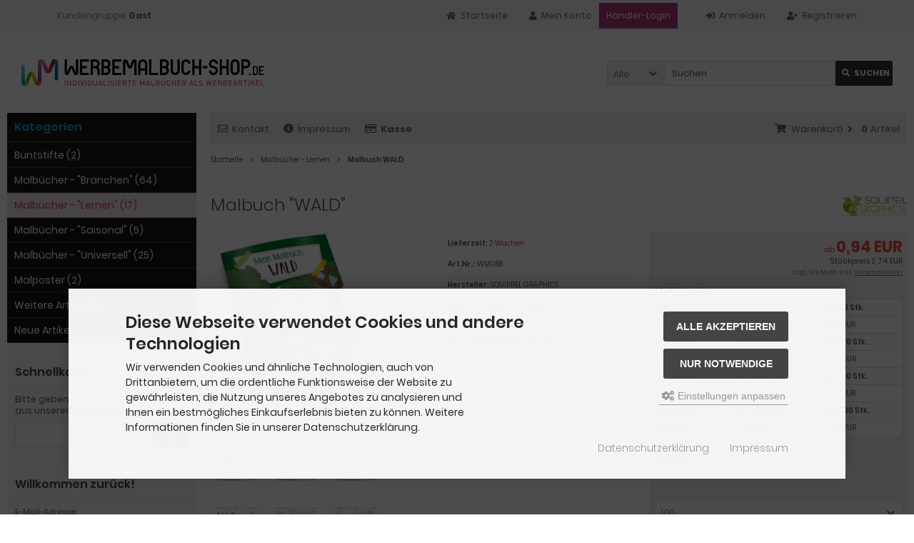

--- FILE ---
content_type: text/html; charset=utf-8
request_url: https://www.werbemalbuch-shop.de/Malbuecher-Lernen/Malbuch-WALD::104.html
body_size: 10604
content:
<!DOCTYPE html>
<html lang="de">
<head>

<link rel="apple-touch-icon" sizes="57x57" href="/apple-icon-57x57.png">
<link rel="apple-touch-icon" sizes="60x60" href="/apple-icon-60x60.png">
<link rel="apple-touch-icon" sizes="72x72" href="/apple-icon-72x72.png">
<link rel="apple-touch-icon" sizes="76x76" href="/apple-icon-76x76.png">
<link rel="apple-touch-icon" sizes="114x114" href="/apple-icon-114x114.png">
<link rel="apple-touch-icon" sizes="120x120" href="/apple-icon-120x120.png">
<link rel="apple-touch-icon" sizes="144x144" href="/apple-icon-144x144.png">
<link rel="apple-touch-icon" sizes="152x152" href="/apple-icon-152x152.png">
<link rel="apple-touch-icon" sizes="180x180" href="/apple-icon-180x180.png">
<link rel="icon" type="image/png" sizes="192x192"  href="/android-icon-192x192.png">
<link rel="icon" type="image/png" sizes="32x32" href="-32x32.png">
<link rel="icon" type="image/png" sizes="96x96" href="-96x96.png">
<link rel="icon" type="image/png" sizes="16x16" href="-16x16.png">
<link rel="manifest" href="/manifest.json">
<meta name="msapplication-TileColor" content="#ffffff">
<meta name="msapplication-TileImage" content="/ms-icon-144x144.png">
<meta name="theme-color" content="#ffffff">

<meta charset="utf-8" />
<meta name="viewport" content="width=device-width, initial-scale=1.0, user-scalable=yes" />
<title>Malbuch WALD als Werbeartikel | werbemalbuch-shop.de</title>
<meta name="keywords" content="malbuch, &quot;wald&quot;, edukativer, werbeartikel, kinder, erklärt, tiere, bäume, pilze, blumen, waldes, super, forstwirtschaft, wäldern, natur" />
<meta name="description" content="Malbuch &quot;Wald&quot; als edukativer, individualisierbarer Werbeartikel für Kinder. Weitere Werbemalbücher versandkostenfrei bei uns im Shop!" />
<meta name="robots" content="index,follow" />
<meta name="author" content="Dennis Mennigen" />
<meta name="revisit-after" content="1 days" />
<link rel="canonical" href="https://www.werbemalbuch-shop.de/Malbuecher-Lernen/Malbuch-WALD::104.html" />
<link rel="icon" type="image/png" sizes="16x16" href="https://www.werbemalbuch-shop.de/templates/tpl_modified_responsive/favicons/favicon-16x16.png" />
<link rel="icon" type="image/png" sizes="32x32" href="https://www.werbemalbuch-shop.de/templates/tpl_modified_responsive/favicons/favicon-32x32.png" />
<link rel="icon" type="image/png" sizes="96x96" href="https://www.werbemalbuch-shop.de/templates/tpl_modified_responsive/favicons/favicon-96x96.png" />
<link rel="shortcut icon" href="https://www.werbemalbuch-shop.de/templates/tpl_modified_responsive/favicons/favicon.ico" />
<!--
=========================================================
modified eCommerce Shopsoftware (c) 2009-2013 [www.modified-shop.org]
=========================================================

modified eCommerce Shopsoftware offers you highly scalable E-Commerce-Solutions and Services.
The Shopsoftware is redistributable under the GNU General Public License (Version 2) [http://www.gnu.org/licenses/gpl-2.0.html].
based on: E-Commerce Engine Copyright (c) 2006 xt:Commerce, created by Mario Zanier & Guido Winger and licensed under GNU/GPL.
Information and contribution at http://www.xt-commerce.com

=========================================================
Please visit our website: www.modified-shop.org
=========================================================
-->
<meta name="generator" content="(c) by modified eCommerce Shopsoftware 80C https://www.modified-shop.org" />
<link rel="stylesheet" href="https://www.werbemalbuch-shop.de/templates/tpl_modified_responsive/stylesheet.css?v=1727253901" type="text/css" media="screen" />
<script type="text/javascript">
  var DIR_WS_BASE = "https://www.werbemalbuch-shop.de/";
  var DIR_WS_CATALOG = "/";
  var SetSecCookie = "1";
</script>
</head>
<body>


<link rel="shortcut icon" href="html/werbemalbuch/images/favicon16.png" type="image/x-icon">
<div class="sidebar_closer"><i class="fas fa-times"></i></div><div id="layout_wrap"><div id="layout_navbar"><div class="layout_navbar_inner"><ul class="topnavigation cf"><li class="tn_group">Kundengruppe:  <strong>Gast</strong></li><li><a title="Registrieren" href="https://www.werbemalbuch-shop.de/create_account.php"><i class="fas fa-user-plus"></i><span class="tn_nomobile">Registrieren</span></a></li><li><a title="Anmelden" href="https://www.werbemalbuch-shop.de/login.php"><i class="fas fa-sign-in-alt"></i><span class="tn_nomobile">Anmelden</span></a></li><li class="haendler"><a title="Anmelden"  href="https://www.werbemalbuch-shop.de/login.php"><span class="tn_nomobile">Händler-Login</span></a></li><li><a title="Mein Konto" href="https://www.werbemalbuch-shop.de/account.php"><i class="fas fa-user"></i><span class="tn_nomobile">Mein Konto</span></a></li><li><a title="Startseite" href="https://www.werbemalbuch-shop.de/"><i class="fas fa-home"></i><span class="tn_nomobile">Startseite</span></a></li></ul></div></div><div id="layout_logo" class="cf"><div id="logo"><a href="https://www.werbemalbuch-shop.de/" title="Startseite &bull; Malbücher als Werbeartikel für Kinder | werbemalbuch-shop.de"><img src="https://www.werbemalbuch-shop.de/templates/tpl_modified_responsive/img/Werbemalbuch-shop.svg" alt="Malbücher als Werbeartikel für Kinder | werbemalbuch-shop.de" /></a></div><div id="search"><form id="quick_find" action="https://www.werbemalbuch-shop.de/advanced_search_result.php" method="get" class="box-search"><div class="search_inner search_cat_mode"><div class="search_cat"><select name="categories_id" id="cat_search"><option value="" selected="selected">Alle</option><option value="4">Buntstifte</option><option value="1">Malbücher - &quot;Branchen&quot;</option><option value="8">Malbücher - &quot;Lernen&quot;</option><option value="2">Malbücher - &quot;Saisonal&quot;</option><option value="6">Malbücher - &quot;Universell&quot;</option><option value="10">Malposter</option><option value="5">Weitere Artikel</option></select><input type="hidden" name="inc_subcat" value="1" /></div>  <div class="search_input"><input type="text" name="keywords" placeholder="Suchen" id="inputString" maxlength="30" autocomplete="off" onkeyup="ac_lookup(this.value);"  /></div><div class="cssButtonPos2 cf"><span class="cssButton cssButtonColor1"><i class="fas fa-search"></i><span class="cssButtonText" >Suchen</span><button type="submit" class="cssButtonText" title="Suchen" id="inputStringSubmit">Suchen</button></span></div></div></form><div class="suggestionsBox" id="suggestions" style="display:none;"><div class="suggestionList" id="autoSuggestionsList">&nbsp;</div></div></div>  </div><div class="sidebar_layer"></div><div id="layout_content" class="cf"><div id="col_right"><div class="col_right_inner cf"><div id="content_navbar"><ul class="contentnavigation"><li class="sidebar_btn"><span id="sidebar_marker"></span><a href="#" title="Men&uuml;"><i class="fas fa-bars"></i><span class="cn_nomobile_text">Men&uuml;</span></a></li><li class="cn_nomobile"><a title="Kontakt" href="https://www.werbemalbuch-shop.de/Kontakt:_:7.html"><i class="far fa-envelope"></i>Kontakt</a></li><li class="cn_nomobile"><a title="Impressum" href="https://www.werbemalbuch-shop.de/Impressum:_:4.html"><i class="fas fa-info-circle"></i>Impressum</a></li><li class="cn_nomobile"><a title="Kasse" href="https://www.werbemalbuch-shop.de/checkout_shipping.php"><strong><i class="far fa-credit-card"></i>Kasse</strong></a></li><li class="cart"><div id="cart_short"><a id="toggle_cart" title="Warenkorb" href="https://www.werbemalbuch-shop.de/shopping_cart.php"><span class="cart_01"><i class="fas fa-shopping-cart"></i></span><span class="cart_02">Warenkorb<i class="fas fa-angle-right"></i></span><span class="cart_03"><span class="cart_05">(</span>0<span class="cart_05">)</span></span><span class="cart_04">Artikel</span></a></div><div class="toggle_cart"><div class="mini"><strong>Ihr Warenkorb ist leer.</strong></div></div></li>                          </ul></div><div id="breadcrumb"><span class="breadcrumb_info"></span>  <span itemscope itemtype="http://schema.org/BreadcrumbList"><span itemprop="itemListElement" itemscope itemtype="http://schema.org/ListItem"><a itemprop="item" href="https://www.werbemalbuch-shop.de/" class="headerNavigation"><span itemprop="name">Startseite</span></a><meta itemprop="position" content="1" /></span><i class="fas fa-angle-right"></i><span itemprop="itemListElement" itemscope itemtype="http://schema.org/ListItem"><a itemprop="item" href="https://www.werbemalbuch-shop.de/Malbuecher-Lernen:::8.html" class="headerNavigation"><span itemprop="name">Malbücher - Lernen</span></a><meta itemprop="position" content="2" /></span><i class="fas fa-angle-right"></i><span itemprop="itemListElement" itemscope itemtype="http://schema.org/ListItem"><meta itemprop="item" content="https://www.werbemalbuch-shop.de/Malbuecher-Lernen/Malbuch-WALD::104.html" /><span class="current" itemprop="name">Malbuch WALD</span><meta itemprop="position" content="3" /></span></span></div>          <div itemscope itemtype="http://schema.org/Product"><form id="cart_quantity" action="https://www.werbemalbuch-shop.de/product_info.php?products_id=104&amp;action=add_product" method="post"><div class="product_headline cf"><div class="pd_manu_image"><a title="SQUIRREL GRAPHICS" href="https://www.werbemalbuch-shop.de/SQUIRREL-GRAPHICS:.:2.html"><img class="lazyload" data-src="https://www.werbemalbuch-shop.de/images/manufacturers/Squirrel-Signaturlogo.png" alt="SQUIRREL GRAPHICS" /><noscript><img src="https://www.werbemalbuch-shop.de/images/manufacturers/Squirrel-Signaturlogo.png" alt="SQUIRREL GRAPHICS" /></noscript></a></div><h1 itemprop="name">Malbuch "WALD"</h1></div><div id="product_details"><div class="pd_imagebox"><div class="pd_big_image"><a class="cbimages" title="Malbuch WALD" href="https://www.werbemalbuch-shop.de/images/product_images/popup_images/104_0.png"><img itemprop="image" src="https://www.werbemalbuch-shop.de/images/product_images/info_images/104_0.png" alt="Malbuch WALD" title="Malbuch WALD" /></a></div><div class="zoomtext">F&uuml;r eine gr&ouml;&szlig;ere Ansicht klicken Sie auf das Vorschaubild</div><div class="pd_small_image_row cf"><div class="pd_small_image"><div class="pd_small_image_inner cf"><a class="cbimages" title="Malbuch WALD" href="https://www.werbemalbuch-shop.de/images/product_images/popup_images/104_1.png"><img class="lazyload" data-src="https://www.werbemalbuch-shop.de/images/product_images/mini_images/104_1.png" alt="Malbuch WALD" title="Malbuch WALD" /><noscript><img src="https://www.werbemalbuch-shop.de/images/product_images/thumbnail_images/104_1.png" alt="Malbuch WALD" title="Malbuch WALD" /></noscript></a></div></div><div class="pd_small_image"><div class="pd_small_image_inner cf"><a class="cbimages" title="Malbuch WALD" href="https://www.werbemalbuch-shop.de/images/product_images/popup_images/104_2.png"><img class="lazyload" data-src="https://www.werbemalbuch-shop.de/images/product_images/mini_images/104_2.png" alt="Malbuch WALD" title="Malbuch WALD" /><noscript><img src="https://www.werbemalbuch-shop.de/images/product_images/thumbnail_images/104_2.png" alt="Malbuch WALD" title="Malbuch WALD" /></noscript></a></div></div><div class="pd_small_image"><div class="pd_small_image_inner cf"><a class="cbimages" title="Malbuch WALD" href="https://www.werbemalbuch-shop.de/images/product_images/popup_images/104_3.png"><img class="lazyload" data-src="https://www.werbemalbuch-shop.de/images/product_images/mini_images/104_3.png" alt="Malbuch WALD" title="Malbuch WALD" /><noscript><img src="https://www.werbemalbuch-shop.de/images/product_images/thumbnail_images/104_3.png" alt="Malbuch WALD" title="Malbuch WALD" /></noscript></a></div></div><div class="pd_small_image"><div class="pd_small_image_inner cf"><a class="cbimages" title="Malbuch WALD" href="https://www.werbemalbuch-shop.de/images/product_images/popup_images/104_4.png"><img class="lazyload" data-src="https://www.werbemalbuch-shop.de/images/product_images/mini_images/104_4.png" alt="Malbuch WALD" title="Malbuch WALD" /><noscript><img src="https://www.werbemalbuch-shop.de/images/product_images/thumbnail_images/104_4.png" alt="Malbuch WALD" title="Malbuch WALD" /></noscript></a></div></div><div class="pd_small_image"><div class="pd_small_image_inner cf"><a class="cbimages" title="Malbuch WALD" href="https://www.werbemalbuch-shop.de/images/product_images/popup_images/104_5.png"><img class="lazyload" data-src="https://www.werbemalbuch-shop.de/images/product_images/mini_images/104_5.png" alt="Malbuch WALD" title="Malbuch WALD" /><noscript><img src="https://www.werbemalbuch-shop.de/images/product_images/thumbnail_images/104_5.png" alt="Malbuch WALD" title="Malbuch WALD" /></noscript></a></div></div><div class="pd_small_image"><div class="pd_small_image_inner cf"><a class="cbimages" title="Malbuch WALD" href="https://www.werbemalbuch-shop.de/images/product_images/popup_images/104_6.png"><img class="lazyload" data-src="https://www.werbemalbuch-shop.de/images/product_images/mini_images/104_6.png" alt="Malbuch WALD" title="Malbuch WALD" /><noscript><img src="https://www.werbemalbuch-shop.de/images/product_images/thumbnail_images/104_6.png" alt="Malbuch WALD" title="Malbuch WALD" /></noscript></a></div></div><div class="pd_small_image"><div class="pd_small_image_inner cf"><a class="cbimages" title="Malbuch WALD" href="https://www.werbemalbuch-shop.de/images/product_images/popup_images/104_7.png"><img class="lazyload" data-src="https://www.werbemalbuch-shop.de/images/product_images/mini_images/104_7.png" alt="Malbuch WALD" title="Malbuch WALD" /><noscript><img src="https://www.werbemalbuch-shop.de/images/product_images/thumbnail_images/104_7.png" alt="Malbuch WALD" title="Malbuch WALD" /></noscript></a></div></div></div></div><div class="pd_content"><div class="pd_summarybox" itemprop="offers" itemscope itemtype="http://schema.org/Offer"> <div class="pd_summarybox_inner cf"><meta itemprop="url" content="https://www.werbemalbuch-shop.de/Malbuecher-Lernen/Malbuch-WALD::104.html" /><meta itemprop="priceCurrency" content="EUR" /><meta itemprop="availability" content="http://schema.org/InStock" />                    <meta itemprop="itemCondition" content="http://schema.org/NewCondition" /><div class="pd_price"><div id="pd_puprice"><span class="graduated_price"><span class="small_price">ab </span> 0,94 EUR</span><span class="item_price"><span class="small_price">St&uuml;ckpreis </span> 2,74 EUR</span></div></div><div class="pd_tax">zzgl. 19 % MwSt. inkl. <a rel="nofollow" target="_blank" href="https://www.werbemalbuch-shop.de/popup_content.php?coID=1" title="Information" class="iframe">Versandkosten</a></div><div class="graduated_prices cf"><div class="gp_headline">Staffelpreise</div><div class="gp_box"><span class="gp_title">ab 1 Stk.</span><span class="gp_price">je 2,74 EUR</span></div><div class="gp_box"><span class="gp_title">ab 100 Stk.</span><span class="gp_price">je 2,74 EUR</span></div><div class="gp_box last"><span class="gp_title">ab 250 Stk.</span><span class="gp_price">je 2,21 EUR</span></div><div class="gp_box"><span class="gp_title">ab 500 Stk.</span><span class="gp_price">je 1,67 EUR</span></div><div class="gp_box"><span class="gp_title">ab 750 Stk.</span><span class="gp_price">je 1,50 EUR</span></div><div class="gp_box last"><span class="gp_title">ab 1000 Stk.</span><span class="gp_price">je 1,32 EUR</span></div><div class="gp_box"><span class="gp_title">ab 1250 Stk.</span><span class="gp_price">je 1,29 EUR</span></div><div class="gp_box"><span class="gp_title">ab 1500 Stk.</span><span class="gp_price">je 1,27 EUR</span></div><div class="gp_box last"><span class="gp_title">ab 1750 Stk.</span><span class="gp_price">je 1,22 EUR</span></div><div class="gp_box"><span class="gp_title">ab 2000 Stk.</span><span class="gp_price">je 1,19 EUR</span></div><div class="gp_box"><span class="gp_title">ab 2500 Stk.</span><span class="gp_price">je 1,11 EUR</span></div><div class="gp_box last"><span class="gp_title">ab 3000 Stk.</span><span class="gp_price">je 1,05 EUR</span></div><div class="gp_box last"><span class="gp_title">ab 5000 Stk.</span><span class="gp_price">je 0,94 EUR</span></div><div itemprop="PriceSpecification" itemscope itemtype="http://schema.org/PriceSpecification"><meta itemprop="priceCurrency" content="EUR"><meta itemprop="price" content="2.74"><meta itemprop="minPrice" content="0.94"><meta itemprop="maxPrice" content="2.74"></div></div>                  <div class="addtobasket cf"><select name="products_qty"> <option>100</option> <option>250</option> <option>500</option> <option>750</option> <option>1000</option><option>1250</option><option>1500</option><option>1750</option><option>2000</option><option>2500</option><option>3000</option><option>5000</option></select><input name="products_id" value="104" type="hidden"></span><span class="addtobasket_actions cf"><span class="cssButtonPos10"><span class="cssButton cssButtonColor2"><i class="fas fa-shopping-cart"></i><span class="cssButtonText" >In den Warenkorb</span><button type="submit" class="cssButtonText" title="In den Warenkorb">In den Warenkorb</button><i class="fas fa-angle-right"></i></span></span></span></div></div></div><div class="pd_infobox"><div class="pd_inforow_first"></div><div class="pd_inforow"><strong>Lieferzeit:</strong>  <a rel="nofollow" target="_blank" href="https://www.werbemalbuch-shop.de/popup_content.php?coID=10" title="Information" class="iframe">2 Wochen</a></div>        <div class="pd_inforow"><strong>Art.Nr.:</strong> <span itemprop="sku">WM088</span></div>                          <div class="pd_inforow"><strong>Hersteller:</strong> <span itemprop="brand">SQUIRREL GRAPHICS</span></div>        <div class="pd_inforow"><strong>Mehr Artikel von:</strong> <a title="SQUIRREL GRAPHICS" href="https://www.werbemalbuch-shop.de/SQUIRREL-GRAPHICS:.:2.html">SQUIRREL GRAPHICS</a></div>        <ul class="pd_iconlist"><li class="print"><a class="iframe" target="_blank" rel="nofollow" href="https://www.werbemalbuch-shop.de/print_product_info.php?products_id=104" title="Artikeldatenblatt drucken">Artikeldatenblatt drucken</a></li></ul></div>      <br class="clearfix" /></div>  <br class="clearfix" /></div></form><h4 class="detailbox">Produktbeschreibung</h4><div class="pd_description" itemprop="description"><p>Unser <a href="/">Malbuch</a>&nbsp;"Wald" ist ein edukativer Werbeartikel für Kinder und erklärt mit Bild und Text Tiere, Bäume, Pilze und Blumen des Waldes.<br />Ein super Werbeartikel für Forstwirtschaft und alle, die mit Wäldern und Natur zu tun haben oder Selbiges lieben.</p><p><strong>Konfiguration Werbemalbuch "Wald":</strong></p><p>DIN A5 Format, zweifache Rückendrahtheftung.<br />12 Seiten Inhalt mit 12 tollen Wald-Motiven, 4C gedruckt auf wertigem 120 g/m² Offsetpapier weiß.<br />4 Seiten Cover, vollfarbig 4C bedruckt, auf wertigem Bilderdruckpapier mit einer Stärke von 250 g/m².</p><p><strong>Individualisierung (im Preis inbegriffen, Direktdruck - KEINE billigen Aufkleber):</strong></p><p>Ihr Logo auf der Vorderseite, vollfarbig 4C.<br />Ihre Adresse, Anzeige, gewünschten Informationen auf den Cover Innenseiten, vollfarbig 4C.</p><p>Nach Ihrer Bestellung nehmen wir innerhalb von 24 Stunden (werktags) Kontakt mit Ihnen auf um die <a href="/Malbuecher-Individuell:::9.html">Individualisierung Ihres Malbuches</a>&nbsp;zu besprechen und umgehend umzusetzen. Die Freigabe erfolgt per digitalem Korrekturabzug.</p><p>Spezielle Wünsche? Da jeder Malbuch-Auftrag gesondert produziert wird, können wir auf alle Ihre Wünsche eingehen.<br />Nehmen Sie einfach Kontakt zu uns auf!</p></div><br />              <p class="dateadded_border">Diesen Artikel haben wir am 26.03.2021 in unseren Katalog aufgenommen.</p>  </div>          </div></div><div id="col_left_overlay"><div id="col_left"><div class="col_left_inner cf"><div class="box_category"><div class="box_category_header">Kategorien</div><div class="box_category_line"></div><ul id="categorymenu"><li class="level1"><a href="https://www.werbemalbuch-shop.de/Buntstifte:::4.html" title="Buntstifte">Buntstifte&nbsp;(2)</a></li><li class="level1"><a href="https://www.werbemalbuch-shop.de/Malbuecher-Branchen:::1.html" title="Malbücher - &quot;Branchen&quot;">Malbücher - "Branchen"&nbsp;(64)</a></li><li class="level1 active1 activeparent1"><a href="https://www.werbemalbuch-shop.de/Malbuecher-Lernen:::8.html" title="Malbücher - &quot;Lernen&quot;">Malbücher - "Lernen"&nbsp;(17)</a></li><li class="level1"><a href="https://www.werbemalbuch-shop.de/Malbuecher-Saisonal:::2.html" title="Malbücher - &quot;Saisonal&quot;">Malbücher - "Saisonal"&nbsp;(5)</a></li><li class="level1"><a href="https://www.werbemalbuch-shop.de/Malbuecher-Universell:::6.html" title="Malbücher - &quot;Universell&quot;">Malbücher - "Universell"&nbsp;(25)</a></li><li class="level1"><a href="https://www.werbemalbuch-shop.de/Malposter:::10.html" title="Malposter">Malposter&nbsp;(2)</a></li><li class="level1"><a href="https://www.werbemalbuch-shop.de/Weitere-Artikel:::5.html" title="Weitere Artikel">Weitere Artikel&nbsp;(6)</a></li><li class="level1"><a href="https://www.werbemalbuch-shop.de/products_new.php">Neue Artikel</a></li></ul></div><div class="box1"><div class="box_header"><span class="show_title"><i class="fas fa-chevron-down"></i>Schnellkauf</span></div><div class="box_sidebar cf"><div class="box_line"></div><p class="midi lineheight16">Bitte geben Sie die Artikelnummer aus unserem Katalog ein.</p><form id="quick_add" action="https://www.werbemalbuch-shop.de/product_info.php?products_id=104&amp;action=add_a_quickie" method="post"><div class="quickie_form cf"><label><input type="text" name="quickie" /><div class="cssButtonPos1 cf"><span class="cssButton cssButtonColor1"><i class="fas fa-shopping-cart"></i><button type="submit" class="cssButtonText" title="In den Korb legen"></button></span></div></label></div></form></div></div>            <div class="box1" id="loginBox"><div class="box_header"><i class="fas fa-chevron-down"></i>Willkommen zur&uuml;ck!</div><div class="box_sidebar cf"><div class="box_line"></div><form id="loginbox" action="https://www.werbemalbuch-shop.de/login.php?action=process" method="post" class="box-login"><label><p class="box_sub">E-Mail-Adresse:</p><input type="email" name="email_address" maxlength="50" /><p class="box_sub">Passwort:</p><input type="password" name="password" maxlength="60" /><div class="box_sub_button cf"><a href="https://www.werbemalbuch-shop.de/password_double_opt.php">Passwort vergessen?</a><div class="cssButtonPos3 cf"><span class="cssButton cssButtonColor1"><i class="fas fa-sign-in-alt"></i><span class="cssButtonText" >Anmelden</span><button type="submit" class="cssButtonText" title="Anmelden">Anmelden</button></span></div></div></label></form></div></div><div class="box1"><div class="box_header"><span class="show_title"><i class="fas fa-chevron-down"></i>Hersteller</span></div><div class="box_sidebar cf"><div class="box_line"></div><div class="box_select"><form id="manufacturers" action="https://www.werbemalbuch-shop.de/" method="get"><select name="manufacturers_id" onchange="if (form.manufacturers_id.selectedIndex != 0) location = form.manufacturers_id.options[form.manufacturers_id.selectedIndex].value;"><option value="" selected="selected">Bitte w&auml;hlen</option><option value="https://www.werbemalbuch-shop.de/SQUIRREL-GRAPHICS:.:2.html">SQUIRREL GRAPHICS</option></select></form></div></div></div><div class="box1"><div class="box_header"><span class="show_title"><i class="fas fa-chevron-down"></i>SQUIRREL GRAPHICS</span></div><div class="box_sidebar cf"><div class="box_line" style="margin-bottom:10px;"></div><a href="https://www.werbemalbuch-shop.de/redirect.php?action=manufacturer&amp;manufacturers_id=2" onclick="window.open(this.href); return false;">SQUIRREL GRAPHICS Homepage</a> &raquo;<br />        <a href="https://www.werbemalbuch-shop.de/SQUIRREL-GRAPHICS:.:2.html">Mehr Artikel</a> &raquo;</div></div></div></div></div></div><div id="layout_footer"><div class="layout_footer_inner"><div class="footer_box_row cf"><div class="footer_box"><div class="footer_box_inner cf"><div class="box3"><div class="box3_header">Mehr &uuml;ber...</div><div class="box3_line"></div><ul class="footerlist"><li class="level1"><a href="https://www.werbemalbuch-shop.de/Zahlung-Versand:_:1.html" title="Zahlung &amp; Versand"><i class="fas fa-angle-right"></i>Zahlung &amp; Versand</a></li><li class="level1"><a href="https://www.werbemalbuch-shop.de/Datenschutz:_:2.html" title="Datenschutz"><i class="fas fa-angle-right"></i>Datenschutz</a></li><li class="level1"><a href="https://www.werbemalbuch-shop.de/Unsere-AGB:_:3.html" title="Unsere AGB"><i class="fas fa-angle-right"></i>Unsere AGB</a></li><li class="level1"><a href="https://www.werbemalbuch-shop.de/Impressum:_:4.html" title="Impressum"><i class="fas fa-angle-right"></i>Impressum</a></li><li class="level1"><a href="https://www.werbemalbuch-shop.de/Kontakt:_:7.html" title="Kontakt"><i class="fas fa-angle-right"></i>Kontakt</a></li><li class="level1"><a href="https://www.werbemalbuch-shop.de/Widerrufsrecht-Widerrufsformular:_:9.html" title="Widerrufsrecht &amp; Widerrufsformular"><i class="fas fa-angle-right"></i>Widerrufsrecht &amp; Widerrufsformular</a></li><li class="level1"><a href="https://www.werbemalbuch-shop.de/Lieferzeit:_:10.html" title="Lieferzeit"><i class="fas fa-angle-right"></i>Lieferzeit</a></li><li class="level1"><a href="javascript:;" trigger-cookie-consent-panel=""><i class="fas fa-angle-right"></i>Cookie Einstellungen</a></li></ul></div></div></div>        <div class="footer_box"><div class="footer_box_inner cf"><div class="box3"><div class="box3_header">Informationen</div><div class="box3_line"></div><ul class="footerlist"><li class="level1"><a href="https://www.werbemalbuch-shop.de/Sitemap:_:8.html" title="Sitemap"><i class="fas fa-angle-right"></i>Sitemap</a></li></ul></div></div></div>        <div class="footer_box"><div class="footer_box_inner cf"><div class="box3" style="display:none"><div class="box3_header">Zahlungsmethoden</div><div class="box3_line"></div><div class="box3_image"><img src="https://www.werbemalbuch-shop.de/templates/tpl_modified_responsive/img/logo_head.png" alt="" /></div><p class="box3_sub">Die Box kann unter tpl_modified_responsive/boxes/box_miscellaneous.html ver&auml;ndert werden. Die Sprachvariablen befinden sich in der Datei tpl_modified_responsive/lang/german/lang_german.custom.</p></div></div></div>        <div class="footer_box"><div class="footer_box_inner cf"><div class="box3"><div class="box3_header">Newsletter-Anmeldung</div><div class="box3_line"></div><p class="box3_sub">E-Mail-Adresse:</p><form id="sign_in" action="https://www.werbemalbuch-shop.de/newsletter.php" method="post"><div class="newsletter_form"><label><input type="email" name="email" maxlength="50" /><div class="cssButtonPos1 cf"><span class="cssButton cssButtonColor3"><i class="fas fa-chevron-circle-right"></i><button type="submit" class="cssButtonText" title="Anmelden"></button></span></div></label></div></form><p class="box3_sub">Der Newsletter kann jederzeit hier oder in Ihrem Kundenkonto abbestellt werden.</p></div></div></div>      </div></div><div class="mod_copyright">Malbücher als Werbeartikel für Kinder | werbemalbuch-shop.de &copy; 2026 | Template &copy; 2009-2026 by <span class="cop_magenta">mod</span><span class="cop_grey">ified eCommerce Shopsoftware</span></div></div></div>
<div class="copyright"><span class="cop_magenta">mod</span><span class="cop_grey">ified eCommerce Shopsoftware &copy; 2009-2026</span></div><link rel="stylesheet" property="stylesheet" href="https://www.werbemalbuch-shop.de/templates/tpl_modified_responsive/css/jquery.colorbox.css?v=1646655612" type="text/css" media="screen" />
<link rel="stylesheet" property="stylesheet" href="https://www.werbemalbuch-shop.de/templates/tpl_modified_responsive/css/jquery.sumoselect.css?v=1646655613" type="text/css" media="screen" />
<link rel="stylesheet" property="stylesheet" href="https://www.werbemalbuch-shop.de/templates/tpl_modified_responsive/css/jquery.alertable.css?v=1646655612" type="text/css" media="screen" />
<link rel="stylesheet" property="stylesheet" href="https://www.werbemalbuch-shop.de/templates/tpl_modified_responsive/css/jquery.slick.css?v=1646655612" type="text/css" media="screen" />
<link rel="stylesheet" property="stylesheet" href="https://www.werbemalbuch-shop.de/templates/tpl_modified_responsive/css/fontawesome-all.css?v=1646653498" type="text/css" media="screen" />
<link rel="stylesheet" property="stylesheet" href="https://www.werbemalbuch-shop.de/templates/tpl_modified_responsive/css/cookieconsent.css?v=1646733491" type="text/css" media="screen" />
<!--[if lte IE 8]>
<link rel="stylesheet" property="stylesheet" href="https://www.werbemalbuch-shop.de/templates/tpl_modified_responsive/css/ie8fix.css" type="text/css" media="screen" />
<![endif]-->
<script src="https://www.werbemalbuch-shop.de/templates/tpl_modified_responsive/javascript/jquery.min.js" type="text/javascript"></script>
<script src="https://www.werbemalbuch-shop.de/templates/tpl_modified_responsive/javascript/tpl_plugins.min.js?v=1768431771" type="text/javascript"></script>
<script>$(document).ready(function(){var option=$('#suggestions');$(document).click(function(e){var target=$(e.target);if(!(target.is(option)|| option.find(target).length)){ac_closing();}});});var ac_pageSize=8;var ac_page=1;var ac_result=0;var ac_show_page='Seite ';var ac_show_page_of=' von ';function ac_showPage(ac_page){ac_result=Math.ceil($("#autocomplete_main").children().length/ac_pageSize);$('.autocomplete_content').hide();$('.autocomplete_content').each(function(n){if(n >=(ac_pageSize*(ac_page-1))&& n <(ac_pageSize*ac_page)){$(this).show();}});$('#autocomplete_next').css('visibility', 'hidden');$('#autocomplete_prev').css('visibility', 'hidden');if(ac_page > 1){$('#autocomplete_prev').css('visibility', 'visible');}if(ac_page < ac_result && ac_result > 1){$('#autocomplete_next').css('visibility', 'visible');}$('#autocomplete_count').html(ac_show_page+ac_page+ac_show_page_of+ac_result);}function ac_prevPage(){if(ac_page==1){ac_page=ac_result;}else{ac_page--;}if(ac_page < 1){ac_page=1;}ac_showPage(ac_page);}function ac_nextPage(){if(ac_page==ac_result){ac_page=1;}else{ac_page++;}ac_showPage(ac_page);}function ac_lookup(inputString){if(inputString.length==0){$('#suggestions').hide();}else{var post_params=$('#quick_find').serialize();post_params=post_params.replace("keywords=", "queryString=");$.post("https://www.werbemalbuch-shop.de/api/autocomplete/autocomplete.php", post_params, function(data){if(data.length > 0){$('#suggestions').slideDown();$('#autoSuggestionsList').html(data);ac_showPage(1);$('#autocomplete_prev').click(ac_prevPage);$('#autocomplete_next').click(ac_nextPage);}});}}$('#cat_search').on('change', function(){$('#inputString').val('');});function ac_closing(){setTimeout("$('#suggestions').slideUp();", 100);ac_page=1;}</script>  <script>$(document).ready(function(){$(".cbimages").colorbox({rel:'cbimages', scalePhotos:true, maxWidth: "90%", maxHeight: "90%", fixed: true, close: '<i class="fas fa-times"></i>', next: '<i class="fas fa-chevron-right"></i>', previous: '<i class="fas fa-chevron-left"></i>'});$(".iframe").colorbox({iframe:true, width:"780", height:"560", maxWidth: "90%", maxHeight: "90%", fixed: true, close: '<i class="fas fa-times"></i>'});$("#print_order_layer").on('submit', function(event){$.colorbox({iframe:true, width:"780", height:"560", maxWidth: "90%", maxHeight: "90%", close: '<i class="fas fa-times"></i>', href:$(this).attr("action")+'&'+$(this).serialize()});return false;});});$(document).bind('cbox_complete', function(){if($('#cboxTitle').height()> 20){$("#cboxTitle").hide();$("<div>"+$("#cboxTitle").html()+"</div>").css({color: $("#cboxTitle").css('color')}).insertAfter("#cboxPhoto");}});jQuery.extend(jQuery.colorbox.settings,{current: "Bild&nbsp;{current}&nbsp;von&nbsp;{total}", previous: "Zur&uuml;ck", next: "Vor", close: "Schlie&szlig;en", xhrError: "Dieser Inhalt konnte nicht geladen werden.", imgError: "Dieses Bild konnte nicht geladen werden.", slideshowStart: "Slideshow starten", slideshowStop: "Slideshow anhalten"});</script><script id="oil-configuration" type="application/configuration">{"config_version": 1, "preview_mode": false, "advanced_settings": true, "timeout": 0, "iabVendorListUrl": "https://www.werbemalbuch-shop.de/ajax.php?ext=get_cookie_consent&speed=1&language=de", "locale":{"localeId": "de", "version": 1, "texts":{"label_intro_heading": "Diese Webseite verwendet Cookies und andere Technologien", "label_intro": "Wir verwenden Cookies und &auml;hnliche Technologien, auch von Drittanbietern, um die ordentliche Funktionsweise der Website zu gew&auml;hrleisten, die Nutzung unseres Angebotes zu analysieren und Ihnen ein bestm&ouml;gliches Einkaufserlebnis bieten zu k&ouml;nnen. Weitere Informationen finden Sie in unserer Datenschutzerkl&auml;rung.", "label_button_yes": "Speichern", "label_button_back": "Zur&uuml;ck", "label_button_yes_all": "Alle akzeptieren", "label_button_only_essentials": "Nur Notwendige", "label_button_advanced_settings": "<i class=\"fas fa-cogs\"></i> Einstellungen anpassen", "label_cpc_heading": "Cookie Einstellungen", "label_cpc_activate_all": "Alle aktivieren", "label_cpc_deactivate_all": "Alle deaktivieren", "label_nocookie_head": "Keine Cookies erlaubt.", "label_nocookie_text": "Bitte aktivieren Sie Cookies in den Einstellungen Ihres Browsers.", "label_third_party": " ", "label_imprint_links": "<a href='https://www.werbemalbuch-shop.de/popup_content.php?coID=2' onclick='return cc_popup_content(this)'>Datenschutzerkl&auml;rung</a> <a href='https://www.werbemalbuch-shop.de/popup_content.php?coID=4' onclick='return cc_popup_content(this)'>Impressum</a>"}}}</script><script src="https://www.werbemalbuch-shop.de/templates/tpl_modified_responsive/javascript/oil.min.js"></script><script>!function(e){var n={};function t(o){if(n[o])return n[o].exports;var r=n[o]={i:o,l:!1,exports:{}};return e[o].call(r.exports,r,r.exports,t),r.l=!0,r.exports}t.m=e,t.c=n,t.d=function(e,n,o){t.o(e,n)||Object.defineProperty(e,n,{configurable:!1,enumerable:!0,get:o})},t.r=function(e){Object.defineProperty(e,"__esModule",{value:!0})},t.n=function(e){var n=e&&e.__esModule?function(){return e.default}:function(){return e};return t.d(n,"a",n),n},t.o=function(e,n){return Object.prototype.hasOwnProperty.call(e,n)},t.p="/",t(t.s=115)}({115:function(e,n,t){"use strict";!function(e,n){e.__cmp||(e.__cmp=function(){function t(e){if(e){var t=!0,r=n.querySelector('script[type="application/configuration"]#oil-configuration');if(null!==r&&r.text)try{var a=JSON.parse(r.text);a&&a.hasOwnProperty("gdpr_applies_globally")&&(t=a.gdpr_applies_globally)}catch(e){}e({gdprAppliesGlobally:t,cmpLoaded:o()},!0)}}function o(){return!(!e.AS_OIL||!e.AS_OIL.commandCollectionExecutor)}var r=[],a=function(n,a,c){if("ping"===n)t(c);else{var i={command:n,parameter:a,callback:c};r.push(i),o()&&e.AS_OIL.commandCollectionExecutor(i)}};return a.commandCollection=r,a.receiveMessage=function(n){var a=n&&n.data&&n.data.__cmpCall;if(a)if("ping"===a.command)t(function(e,t){var o={__cmpReturn:{returnValue:e,success:t,callId:a.callId}};n.source.postMessage(o,n.origin)});else{var c={callId:a.callId,command:a.command,parameter:a.parameter,event:n};r.push(c),o()&&e.AS_OIL.commandCollectionExecutor(c)}},function(n){(e.attachEvent||e.addEventListener)("message",function(e){n.receiveMessage(e)},!1)}(a),function e(){if(!(n.getElementsByName("__cmpLocator").length>0))if(n.body){var t=n.createElement("iframe");t.style.display="none",t.name="__cmpLocator",n.body.appendChild(t)}else setTimeout(e,5)}(),a}())}(window,document)}});</script><script>function cc_popup_content(trgt){$.colorbox({href:trgt.href, iframe:true, width:"780", height:"560", maxWidth: "90%", maxHeight: "90%", fixed: true, close: '<i class="fas fa-times"></i>'});return false;}(function(){let eventMethod=window.addEventListener ? 'addEventListener' : 'attachEvent';let messageEvent=eventMethod==='attachEvent' ? 'onmessage' : 'message';let eventer=window[eventMethod];function receiveMessage(event){let eventDataContains=function(str){return JSON.stringify(event.data).indexOf(str)!==-1;};}eventer(messageEvent, receiveMessage, false);$(document).on('click', '[trigger-cookie-consent-panel]', function(){window.AS_OIL.showPreferenceCenter();if(!$('.as-oil.light').length){$('body').append($('<div/>').addClass('as-oil light').append($('<div/>').attr('id', 'oil-preference-center').addClass('as-oil-content-overlay cpc-dynamic-panel')));}});})();</script><script>$(window).on('load',function(){$('.show_rating input').change(function(){var $radio=$(this);$('.show_rating .selected').removeClass('selected');$radio.closest('label').addClass('selected');});});function alert(message, title){title=title || "Information";$.alertable.alert('<span id="alertable-title"></span><span id="alertable-content"></span>',{html: true});$('#alertable-content').html(message);$('#alertable-title').html(title);}$(function(){$('#toggle_cart').click(function(){$('.toggle_cart').slideToggle('slow');$('.toggle_wishlist').slideUp('slow');ac_closing();return false;});$('html').on('click', function(e){if(!$(e.target).closest('.toggle_cart').length > 0){$('.toggle_cart').slideUp('slow');}});});$(function(){$('#toggle_wishlist').click(function(){$('.toggle_wishlist').slideToggle('slow');$('.toggle_cart').slideUp('slow');ac_closing();return false;});$('html').on('click', function(e){if(!$(e.target).closest('.toggle_wishlist').length > 0){$('.toggle_wishlist').slideUp('slow');}});});</script><script>$(document).ready(function(){$('.slider_home').slick({slidesToShow: 1, slidesToScroll: 1, autoplay: true, autoplaySpeed: 4000, speed: 1000, cssEase: 'linear', arrows: true, dots: false, fade: true});$('.slider_home').show();$('.slider_bestseller').slick({dots: true, arrows: true, infinite: true, speed: 500, slidesToShow: 6, slidesToScroll: 6, responsive: [{breakpoint: 1060, settings:{slidesToShow: 5, slidesToScroll: 5, dots: true, arrows:false}},{breakpoint: 800, settings:{slidesToShow: 4, slidesToScroll: 4, dots: true, arrows:false}},{breakpoint: 600, settings:{slidesToShow: 3, slidesToScroll: 3, dots: true, arrows:false}},{breakpoint: 400, settings:{slidesToShow: 2, slidesToScroll: 2, dots: true, arrows:false}}]});});</script><script>$(document).ready(function(){$('select').SumoSelect();var selectWord='';var selectTimer=null;$('body').on('keydown', function(e){var target=$(e.target);var tmpClass=target.attr("class");if(typeof(tmpClass)!="undefined"){if(tmpClass.indexOf("SumoSelect")>-1){var char=String.fromCharCode(e.keyCode);if(char.match('\d*\w*')){selectWord+=char;}clearTimeout(selectTimer);selectTimer=null;selectTimer=setTimeout(function(){var select=target.find("select");var options=target.find("select option");for(var x=0;x < options.length;x++){var option=options[x];var optionText=option.text.toLowerCase();if(optionText.indexOf(selectWord.toLowerCase())==0){var ul=target.find("ul");var li=target.find(".selected");var offsetUl=ul.offset();var offsetLi=li.offset();console.log(option.text);select.val(option.value);select.trigger("change");select[0].sumo.unSelectAll();select[0].sumo.toggSel(true,option.value);select[0].sumo.reload();select[0].sumo.setOnOpen();newLi=$(select[0].sumo.ul).find(".selected");var offsetNewLi=newLi.offset();ul=select[0].sumo.ul;var newOffset=offsetNewLi.top-offsetUl.top;ul.scrollTop(0);ul.scrollTop(newOffset);console.log(offsetUl.top+"~"+offsetLi.top+"~"+offsetNewLi.top);break;}}selectWord='';}, 500);}}});var tmpStr='';$('.filter_bar .SumoSelect').each(function(index){($(this).find('select').val()=='')? $(this).find('p').removeClass("Selected"): $(this).find('p').addClass("Selected");});});</script><script>$.get("https://www.werbemalbuch-shop.de/templates/tpl_modified_responsive"+"/css/jquery.easyTabs.css", function(css){$("head").append("<style type='text/css'>"+css+"<\/style>");});$(document).ready(function(){$('#horizontalTab').easyResponsiveTabs({type: 'default'});$('#horizontalAccordion').easyResponsiveTabs({type: 'accordion'});});</script><script id="oil-configuration" type="application/configuration">{"config_version": 1, "preview_mode": false, "advanced_settings": true, "timeout": 0, "iabVendorListUrl": "https://www.werbemalbuch-shop.de/ajax.php?ext=get_cookie_consent&speed=1&language=de", "locale":{"localeId": "de", "version": 1, "texts":{"label_intro_heading": "Diese Webseite verwendet Cookies und andere Technologien", "label_intro": "Wir verwenden Cookies und &auml;hnliche Technologien, auch von Drittanbietern, um die ordentliche Funktionsweise der Website zu gew&auml;hrleisten, die Nutzung unseres Angebotes zu analysieren und Ihnen ein bestm&ouml;gliches Einkaufserlebnis bieten zu k&ouml;nnen. Weitere Informationen finden Sie in unserer Datenschutzerkl&auml;rung.", "label_button_yes": "Speichern", "label_button_back": "Zur&uuml;ck", "label_button_yes_all": "Alle akzeptieren", "label_button_advanced_settings": "<i class=\"fas fa-cogs\"></i> Einstellungen anpassen", "label_cpc_heading": "Cookie Einstellungen", "label_cpc_activate_all": "Alle aktivieren", "label_cpc_deactivate_all": "Alle deaktivieren", "label_nocookie_head": "Keine Cookies erlaubt.", "label_nocookie_text": "Bitte aktivieren Sie Cookies in den Einstellungen Ihres Browsers.", "label_third_party": " ", "label_imprint_links": "<a href='https://www.werbemalbuch-shop.de/popup_content.php?coID=2' onclick='return cc_popup_content(this)'>Datenschutzerkl&auml;rung</a> <a href='https://www.werbemalbuch-shop.de/popup_content.php?coID=4' onclick='return cc_popup_content(this)'>Impressum</a>"}}}</script><script src="https://www.werbemalbuch-shop.de/templates/tpl_modified_responsive/javascript/oil.min.js"></script><script>!function(e){var n={};function t(o){if(n[o])return n[o].exports;var r=n[o]={i:o,l:!1,exports:{}};return e[o].call(r.exports,r,r.exports,t),r.l=!0,r.exports}t.m=e,t.c=n,t.d=function(e,n,o){t.o(e,n)||Object.defineProperty(e,n,{configurable:!1,enumerable:!0,get:o})},t.r=function(e){Object.defineProperty(e,"__esModule",{value:!0})},t.n=function(e){var n=e&&e.__esModule?function(){return e.default}:function(){return e};return t.d(n,"a",n),n},t.o=function(e,n){return Object.prototype.hasOwnProperty.call(e,n)},t.p="/",t(t.s=115)}({115:function(e,n,t){"use strict";!function(e,n){e.__cmp||(e.__cmp=function(){function t(e){if(e){var t=!0,r=n.querySelector('script[type="application/configuration"]#oil-configuration');if(null!==r&&r.text)try{var a=JSON.parse(r.text);a&&a.hasOwnProperty("gdpr_applies_globally")&&(t=a.gdpr_applies_globally)}catch(e){}e({gdprAppliesGlobally:t,cmpLoaded:o()},!0)}}function o(){return!(!e.AS_OIL||!e.AS_OIL.commandCollectionExecutor)}var r=[],a=function(n,a,c){if("ping"===n)t(c);else{var i={command:n,parameter:a,callback:c};r.push(i),o()&&e.AS_OIL.commandCollectionExecutor(i)}};return a.commandCollection=r,a.receiveMessage=function(n){var a=n&&n.data&&n.data.__cmpCall;if(a)if("ping"===a.command)t(function(e,t){var o={__cmpReturn:{returnValue:e,success:t,callId:a.callId}};n.source.postMessage(o,n.origin)});else{var c={callId:a.callId,command:a.command,parameter:a.parameter,event:n};r.push(c),o()&&e.AS_OIL.commandCollectionExecutor(c)}},function(n){(e.attachEvent||e.addEventListener)("message",function(e){n.receiveMessage(e)},!1)}(a),function e(){if(!(n.getElementsByName("__cmpLocator").length>0))if(n.body){var t=n.createElement("iframe");t.style.display="none",t.name="__cmpLocator",n.body.appendChild(t)}else setTimeout(e,5)}(),a}())}(window,document)}});</script><script>function cc_popup_content(trgt){$.colorbox({href:trgt.href, iframe:true, width:"780", height:"560", maxWidth: "90%", maxHeight: "90%", fixed: true, close: '<i class="fas fa-times"></i>'});return false;}(function(){let eventMethod=window.addEventListener ? 'addEventListener' : 'attachEvent';let messageEvent=eventMethod==='attachEvent' ? 'onmessage' : 'message';let eventer=window[eventMethod];function receiveMessage(event){let eventDataContains=function(str){return JSON.stringify(event.data).indexOf(str)!==-1;};}eventer(messageEvent, receiveMessage, false);$(document).on('click', '[trigger-cookie-consent-panel]', function(){window.AS_OIL.showPreferenceCenter();if(!$('.as-oil.light').length){$('body').append($('<div/>').addClass('as-oil light').append($('<div/>').attr('id', 'oil-preference-center').addClass('as-oil-content-overlay cpc-dynamic-panel')));}});})();</script>
<script async data-type="text/javascript" type="as-oil" data-purposes="4" data-managed="as-oil">
          // Set to the same value as the web property used on the site
          var gaProperty = 'UA-107993430-1';

          // Disable tracking if the opt-out cookie exists.
          var disableStr = 'ga-disable-' + gaProperty;
          if (document.cookie.indexOf(disableStr + '=true') > -1) {
            window[disableStr] = true;
          }

          // Opt-out function
          function gaOptout() {
            document.cookie = disableStr + '=true; expires=Thu, 31 Dec 2099 23:59:59 UTC; path=/';
            window[disableStr] = true;
          }
 
          var _gaq = _gaq || [];
          var gaLoaded = false;
        
          

            _gaq.push(['_setAccount', 'UA-107993430-1']);
            _gaq.push(['_gat._anonymizeIp']);
            _gaq.push(['_trackPageview']);

            if (gaLoaded === false) {
              (function() {
                var ga = document . createElement('script');
                ga.type = 'text/javascript';
                ga.async = true;
                ga.src = 'https://www.werbemalbuch-shop.de/cache/ga.js';
                var s = document.getElementsByTagName('script')[0];
                s . parentNode . insertBefore(ga, s);
              })();
              gaLoaded = true;
            }
        </script>
          <script>
      $(document).ready(function () {      
        if (typeof $.fn.easyResponsiveTabs === 'function') {
          $('#horizontalAccordionPlan').easyResponsiveTabs({
            type: 'accordion', //Types: default, vertical, accordion     
            closed: true,     
            activate: function(event) { // Callback function if tab is switched
              $(".resp-tab-active input[type=radio]").prop('checked', true);
            }
          });
        }
      });
    </script>
    </body></html>

--- FILE ---
content_type: text/css
request_url: https://www.werbemalbuch-shop.de/templates/tpl_modified_responsive/css/jquery.sumoselect.css?v=1646655613
body_size: 906
content:
.SumoSelect{width: 100%; height:35px;}
.stern .SumoSelect { width:95%;}
.stern .SumoSelect select { width:100% !important;}


.SumoSelect p {margin: 0;}
.SelectBox {padding: 8px 8px 7px 8px;}
.sumoStopScroll{overflow:hidden;}

.SumoSelect .hidden { display:none; }
.SelectClass,.SumoUnder { position: absolute; top: 0; left: 0; right: 0; height: 100%; width: 100%; border: none; box-sizing: border-box; -ms-filter: "progid:DXImageTransform.Microsoft.Alpha(Opacity=0)"; filter: alpha(opacity=0); -moz-opacity: 0; -khtml-opacity: 0; opacity: 0; }
.SelectClass{z-index: 1;}

.SumoSelect > .optWrapper > .options  li.opt label,
.SumoSelect > .CaptionCont { user-select: none; -o-user-select: none; -moz-user-select: none; -khtml-user-select: none; -webkit-user-select: none; }

.SumoSelect { display: inline-block; position: relative;outline:none;}

.SumoSelect:focus > .CaptionCont,.SumoSelect:hover > .CaptionCont { background-color:#FFFFFF; border-color: #dddddd; color: #666666;}
.SumoSelect:focus > .CaptionCont,.SumoSelect:focus > .CaptionCont { background-color:#FFFFFF; border-color: #659EC9; color: #333333; outline: 0 none !important;}
.SumoSelect > .CaptionCont { background-color: #fafafa; border: 1px solid; border-color: #dddddd; color:#666; font-size: 13px; line-height: 19px; position: relative; min-height: 13px; margin:0; border-radius: 2px; box-sizing: border-box}

.SumoSelect > .CaptionCont > span { display: block; padding-right: 20px; text-overflow: ellipsis; white-space: nowrap; overflow: hidden;cursor:default;}
.SumoSelect > .CaptionCont > span.placeholder { color: #ccc; font-style: italic; }

.SumoSelect > .CaptionCont > label { position: absolute; top: 0; right: 0; bottom: 0; width: 30px;}
.SumoSelect > .CaptionCont > label:after { font-size: 13px;font-family: 'Font Awesome 5 Free'; font-weight:900;content: "\f078";position: absolute;margin: auto;right: 0;left: 0;top: 0;bottom: 0;text-align: center;height: 17px;}
.SumoSelect > .CaptionCont > label > i { }

.SumoSelect > .optWrapper {display:none; z-index: 1000; top: 100%; width: 100%; position: absolute; left: 0; box-sizing: border-box; background: #fff; border: 1px solid #ddd; box-shadow: 2px 3px 3px rgba(0, 0, 0, 0.11); border-radius: 2px;overflow: hidden;}
.SumoSelect.open > .optWrapper {top:100%; display:block;}
.SumoSelect.open > .optWrapper.up {top: auto;bottom: 100%;margin-bottom: 5px;}

.SumoSelect > .optWrapper ul {list-style: none; display: block; padding: 0; margin: 0; overflow: auto;}
.SumoSelect > .optWrapper > .options { border-radius: 2px;position:relative;max-height: 250px;}

.SumoSelect > .optWrapper > .options  li.opt { padding: 6px 6px; position: relative;border-bottom: 1px solid #f5f5f5;}
.SumoSelect > .optWrapper > .options > li.opt:first-child { border-radius: 2px 2px 0 0; }
.SumoSelect > .optWrapper > .options > li.opt:last-child { border-radius: 0 0 2px 2px; border-bottom: none;}
.SumoSelect > .optWrapper > .options li.opt:hover { background-color: #e4e4e4; }
.SumoSelect > .optWrapper > .options li.opt.selected {color:#7c2759; background: #f5f5f5;}

.SumoSelect > .optWrapper > .options li label { text-overflow: ellipsis; white-space: nowrap; overflow: hidden; display: block;cursor: pointer;}
.SumoSelect > .optWrapper > .options li span { display: none; }
.SumoSelect > .optWrapper > .options li.group > label {cursor: default;padding: 8px 6px;font-weight: bold;}

.SumoSelect > .optWrapper > .options li.opt.disabled { background-color: inherit;pointer-events: none;}
.SumoSelect > .optWrapper > .options li.opt.disabled * { -ms-filter: "progid:DXImageTransform.Microsoft.Alpha(Opacity=50)"; /* IE 5-7 */ filter: alpha(opacity=50); /* Netscape */ -moz-opacity: 0.5; /* Safari 1.x */ -khtml-opacity: 0.5; /* Good browsers */ opacity: 0.5; }


--- FILE ---
content_type: text/css
request_url: https://www.werbemalbuch-shop.de/templates/tpl_modified_responsive/css/jquery.easyTabs.css
body_size: 537
content:
ul.resp-tabs-list {
  margin: 0px !important;
  padding: 0px;
  display:block;
}
.resp-tabs-list li {
  font-weight:bold;
  font-size: 13px;
  display: inline-block;
  padding: 13px 10px;
  margin: 0;
  list-style: none;
  cursor: pointer;
  float: left;
}
.resp-tabs-container {
  padding: 0px;
  background-color: #fff;
  clear: left;
}
h2.resp-accordion {
  cursor: pointer;
  padding: 5px;
  display: none;
}
.resp-tab-content {
  display: none;
  padding: 10px;
}
.resp-tab-active {
  border: 1px solid #dddddd;
  border-bottom: none;
  margin-bottom: -1px !important;
  padding: 12px 9px 14px 9px !important;
}
.resp-tab-active {
  border-bottom: none;
  background-color: #fafafa;
  color:#7c2759;
}
.resp-content-active, .resp-accordion-active {
  display: block;
}
.resp-tab-content {
  border: 1px solid #ddd;
}
h2.resp-accordion {
  font-size: 13px;
  font-weight:600;
  background:#fafafa;
  border: 1px solid #ddd;
  border-top: 0px solid #ddd;
  margin: 0px;
  padding: 10px 10px;
}
h2.resp-tab-active {
  border-bottom: 0px solid #ddd !important;
  margin-bottom: 0px !important;
  padding: 10px 10px !important;
}
h2.resp-tab-title:last-child {
  border-bottom: 12px solid #ddd !important;
  background: blue;
}
/*-----------Vertical tabs-----------*/
.resp-vtabs ul.resp-tabs-list {
  float: left;
  width: 30%;
}
.resp-vtabs .resp-tabs-list li {
  display: block;
  padding: 15px 15px !important;
  margin: 0;
  cursor: pointer;
  float: none;
}
.resp-vtabs .resp-tabs-container {
  padding: 0px;
  background-color: #fff;
  border: 1px solid #ddd;
  float: left;
  width: 68%;
  min-height: 250px;
  clear: none;
}
.resp-vtabs .resp-tab-content {
  border: none;
}
.resp-vtabs li.resp-tab-active {
  border: 1px solid #ddd;
  border-right: none;
  background-color: #fff;
  position: relative;
  z-index: 1;
  margin-right: -1px !important;
  padding: 14px 15px 15px 14px !important;
}
.resp-arrow {
  width: 0;
  height: 0;
  float: right;
  margin-top: 3px;
  border-left: 6px solid transparent;
  border-right: 6px solid transparent;
  border-top: 12px solid #ddd;
}
h2.resp-tab-active span.resp-arrow {
  border: none;
  border-left: 6px solid transparent;
  border-right: 6px solid transparent;
  border-bottom: 12px solid #9B9797;
}

/*-----------Accordion styles-----------*/
h2.resp-tab-active {
  background: #DBDBDB !important;
}
.resp-easy-accordion  h2.resp-accordion {
  display: block;
}
.resp-easy-accordion .resp-tab-content {
  border: 1px solid #ddd;
  background:#fff;
}
.resp-easy-accordion .resp-tabs-container {
  border-top: 1px solid #ddd !important;
}
.resp-easy-accordion .resp-tab-content:last-child {
  border-bottom: 1px solid #ddd !important;
}
.resp-jfit {
  width: 100%;
  margin: 0px;
}
.resp-tab-content-active {
  display: block;
}
.resp-accordion-closed {
  display:none !important;
}
#horizontalAccordion li {
  float:none;
  display:block;
}

--- FILE ---
content_type: image/svg+xml
request_url: https://www.werbemalbuch-shop.de/templates/tpl_modified_responsive/img/Werbemalbuch-shop.svg
body_size: 6200
content:
<?xml version="1.0" encoding="utf-8"?>
<!-- Generator: Adobe Illustrator 26.5.0, SVG Export Plug-In . SVG Version: 6.00 Build 0)  -->
<svg version="1.1" id="Ebene_1" xmlns="http://www.w3.org/2000/svg" xmlns:xlink="http://www.w3.org/1999/xlink" x="0px" y="0px"
	 viewBox="0 0 649.5 70.8" style="enable-background:new 0 0 649.5 70.8;" xml:space="preserve">
<style type="text/css">
	.st0{fill:#DC006A;}
	.st1{fill:url(#SVGID_1_);}
	.st2{fill:url(#SVGID_00000004519439451966456640000005701418517123318658_);}
	.st3{fill:url(#SVGID_00000036236838563833733560000016128326035214933939_);}
	.st4{fill:url(#SVGID_00000112611604312126035580000008039794476206051745_);}
	.st5{fill:url(#SVGID_00000075162498071941370880000002708767023467210410_);}
	.st6{fill:url(#SVGID_00000044158321610688646670000006795674515693187487_);}
	.st7{fill:url(#SVGID_00000114033490145670831880000017731624218793416600_);}
</style>
<g>
	<g>
		<path class="st0" d="M115.7,70.7v-14h1.5v14H115.7z"/>
		<path class="st0" d="M131.4,70.7l-7.4-11.2v11.2h-1.5v-14h1.4l7.4,11.2V56.7h1.5v14H131.4z"/>
		<path class="st0" d="M147.8,65.1c0,0.5,0,1.1-0.1,1.6c-0.1,0.5-0.2,1-0.4,1.5c-0.2,0.5-0.5,0.9-0.8,1.3c-0.4,0.4-0.9,0.7-1.5,1
			c-0.6,0.2-1.3,0.3-2,0.3H138v-14h4.8c0.7,0,1.4,0.1,2,0.3c0.6,0.2,1.1,0.5,1.5,1c0.4,0.4,0.6,0.8,0.8,1.2c0.2,0.4,0.3,0.9,0.4,1.4
			c0.1,0.5,0.1,1,0.1,1.5s0,1,0,1.5C147.8,64,147.8,64.5,147.8,65.1z M146.3,62.2c0-0.4,0-0.8-0.1-1.2c-0.1-0.4-0.1-0.8-0.3-1.1
			c-0.1-0.3-0.3-0.6-0.6-0.9c-0.4-0.4-0.8-0.6-1.2-0.8c-0.5-0.2-1-0.2-1.5-0.2h-3.1v11.3h3.1c0.6,0,1.1-0.1,1.5-0.2
			c0.5-0.2,0.9-0.4,1.2-0.8c0.2-0.2,0.4-0.6,0.6-0.9c0.1-0.4,0.2-0.8,0.3-1.2c0.1-0.4,0.1-0.9,0.1-1.3c0-0.5,0-0.9,0-1.3
			C146.3,63.1,146.3,62.7,146.3,62.2z"/>
		<path class="st0" d="M152.5,70.7v-14h1.5v14H152.5z"/>
		<path class="st0" d="M163.2,70.7H162l-4.6-14h1.6l3.6,11.3l3.6-11.3h1.6L163.2,70.7z"/>
		<path class="st0" d="M171.2,70.7v-14h1.5v14H171.2z"/>
		<path class="st0" d="M187.6,65.1c0,0.5,0,1.1-0.1,1.6c-0.1,0.5-0.2,1-0.4,1.5c-0.2,0.5-0.5,0.9-0.8,1.3c-0.4,0.4-0.9,0.7-1.5,1
			c-0.6,0.2-1.3,0.3-2,0.3h-4.8v-14h4.8c0.7,0,1.4,0.1,2,0.3c0.6,0.2,1.1,0.5,1.5,1c0.4,0.4,0.6,0.8,0.8,1.2
			c0.2,0.4,0.3,0.9,0.4,1.4c0.1,0.5,0.1,1,0.1,1.5c0,0.5,0,1,0,1.5C187.6,64,187.6,64.5,187.6,65.1z M186.1,62.2
			c0-0.4,0-0.8-0.1-1.2c-0.1-0.4-0.1-0.8-0.3-1.1c-0.1-0.3-0.3-0.6-0.6-0.9c-0.4-0.4-0.8-0.6-1.2-0.8c-0.5-0.2-1-0.2-1.5-0.2h-3.1
			v11.3h3.1c0.6,0,1.1-0.1,1.5-0.2c0.5-0.2,0.9-0.4,1.2-0.8c0.2-0.2,0.4-0.6,0.6-0.9c0.1-0.4,0.2-0.8,0.3-1.2
			c0.1-0.4,0.1-0.9,0.1-1.3c0-0.5,0-0.9,0-1.3C186.1,63.1,186.1,62.7,186.1,62.2z"/>
		<path class="st0" d="M201.6,68c-0.2,0.6-0.6,1.1-1,1.5c-0.4,0.4-1,0.7-1.6,1c-0.6,0.2-1.3,0.3-2,0.3c-0.7,0-1.4-0.1-2-0.3
			c-0.6-0.2-1.1-0.6-1.5-1c-0.4-0.4-0.8-0.9-1-1.5c-0.2-0.6-0.4-1.2-0.4-1.9v-9.4h1.5v9.3c0,0.5,0.1,1,0.2,1.5
			c0.2,0.4,0.4,0.8,0.7,1.1c0.3,0.3,0.7,0.5,1.1,0.7c0.4,0.2,0.9,0.3,1.4,0.3c0.5,0,1-0.1,1.4-0.3c0.4-0.2,0.8-0.4,1.1-0.7
			c0.3-0.3,0.5-0.7,0.7-1.1c0.2-0.4,0.2-0.9,0.2-1.5v-9.3h1.5v9.4C201.9,66.8,201.8,67.4,201.6,68z"/>
		<path class="st0" d="M215.1,70.7l-1.1-3.2h-6.1l-1.1,3.2h-1.6l5.2-14h1.3l5.1,14H215.1z M211,58.8l-2.6,7.4h5.2L211,58.8z"/>
		<path class="st0" d="M220.2,70.7v-14h1.5v12.7h7.2v1.3H220.2z"/>
		<path class="st0" d="M232.7,70.7v-14h1.5v14H232.7z"/>
		<path class="st0" d="M247.5,68.5c-0.2,0.5-0.6,0.9-1,1.3c-0.4,0.3-0.9,0.6-1.5,0.8c-0.6,0.2-1.3,0.3-2,0.3c-1.1,0-2-0.1-2.7-0.4
			s-1.5-0.8-2.1-1.4l1-1c0.6,0.6,1.2,1,1.8,1.2c0.6,0.2,1.3,0.3,2.1,0.3c1,0,1.8-0.2,2.4-0.7c0.6-0.5,0.9-1.1,0.9-1.9
			c0-0.4-0.1-0.7-0.2-1s-0.3-0.6-0.5-0.7c-0.2-0.2-0.5-0.3-0.7-0.4c-0.2-0.1-0.6-0.2-1.1-0.2l-1.6-0.3c-1.1-0.2-2-0.5-2.6-1.1
			c-0.7-0.6-1.1-1.5-1.1-2.6c0-0.6,0.1-1.1,0.3-1.6c0.2-0.5,0.5-0.9,0.9-1.3c0.4-0.3,0.9-0.6,1.4-0.8c0.6-0.2,1.2-0.3,1.9-0.3
			c0.9,0,1.7,0.1,2.3,0.4s1.3,0.6,1.9,1.2l-1,1c-0.4-0.4-0.9-0.7-1.4-0.9c-0.5-0.2-1.1-0.3-1.9-0.3c-0.9,0-1.7,0.2-2.2,0.7
			c-0.5,0.5-0.8,1.1-0.8,1.9c0,0.7,0.2,1.2,0.6,1.6c0.2,0.2,0.5,0.3,0.8,0.5s0.7,0.2,1.1,0.3l1.5,0.2c0.3,0.1,0.6,0.1,0.9,0.2
			c0.3,0.1,0.5,0.1,0.7,0.2c0.2,0.1,0.4,0.2,0.5,0.3c0.2,0.1,0.3,0.2,0.5,0.3c0.8,0.7,1.2,1.6,1.2,2.8
			C247.8,67.4,247.7,68,247.5,68.5z"/>
		<path class="st0" d="M252.2,70.7v-14h1.5v14H252.2z"/>
		<path class="st0" d="M258.9,70.7v-14h8.7V58h-7.2v4.9h6.1v1.3h-6.1v5.1h7.2v1.3H258.9z"/>
		<path class="st0" d="M280,70.7l-3.2-6.2h-3.4v6.2h-1.5v-14h5.4c0.6,0,1.2,0.1,1.7,0.3c0.5,0.2,1,0.4,1.3,0.8
			c0.4,0.3,0.7,0.7,0.9,1.2c0.2,0.5,0.3,1,0.3,1.6c0,1-0.3,1.9-0.8,2.5c-0.6,0.7-1.3,1.1-2.2,1.3l3.3,6.4H280z M279.2,58.6
			c-0.5-0.4-1.2-0.6-2-0.6h-3.7v5.1h3.7c0.8,0,1.5-0.2,2-0.6c0.5-0.4,0.8-1.1,0.8-1.9C279.9,59.7,279.7,59.1,279.2,58.6z"/>
		<path class="st0" d="M290.1,58v12.7h-1.5V58h-4.1v-1.3h9.6V58H290.1z"/>
		<path class="st0" d="M298,70.7v-14h8.7V58h-7.2v4.9h6.1v1.3h-6.1v5.1h7.2v1.3H298z"/>
		<path class="st0" d="M327.6,70.7V60l-3.8,8.5h-1.3l-3.9-8.5v10.7h-1.5v-14h1.5l4.6,9.9l4.5-9.9h1.5v14H327.6z"/>
		<path class="st0" d="M342.5,70.7l-1.1-3.2h-6.1l-1.1,3.2h-1.6l5.2-14h1.3l5.1,14H342.5z M338.4,58.8l-2.6,7.4h5.2L338.4,58.8z"/>
		<path class="st0" d="M347.6,70.7v-14h1.5v12.7h7.2v1.3H347.6z"/>
		<path class="st0" d="M369.4,68.5c-0.2,0.5-0.5,0.9-0.9,1.2c-0.4,0.3-0.8,0.6-1.3,0.7c-0.5,0.2-1.1,0.2-1.7,0.2H360v-14h5.3
			c0.6,0,1.2,0.1,1.7,0.3c0.5,0.2,0.9,0.4,1.3,0.7c0.4,0.3,0.6,0.7,0.8,1.2c0.2,0.5,0.3,1,0.3,1.6c0,0.7-0.2,1.4-0.6,1.9
			c-0.4,0.5-0.9,0.9-1.5,1.1c0.7,0.3,1.2,0.7,1.6,1.2c0.4,0.6,0.6,1.3,0.6,2.1C369.7,67.4,369.6,68,369.4,68.5z M367.7,59.3
			c-0.1-0.3-0.3-0.6-0.6-0.7c-0.2-0.2-0.5-0.3-0.9-0.4c-0.3-0.1-0.7-0.1-1.1-0.1h-3.7v4.9h3.7c0.4,0,0.8,0,1.1-0.1
			c0.3-0.1,0.6-0.2,0.9-0.4c0.2-0.2,0.4-0.4,0.6-0.8c0.1-0.3,0.2-0.7,0.2-1.1C367.9,60,367.9,59.6,367.7,59.3z M367.4,64.9
			c-0.5-0.5-1.2-0.7-2.1-0.7h-3.8v5.1h3.8c0.9,0,1.6-0.2,2.1-0.7c0.5-0.5,0.8-1.1,0.8-1.9C368.2,66,367.9,65.4,367.4,64.9z"/>
		<path class="st0" d="M383.6,68c-0.2,0.6-0.6,1.1-1,1.5c-0.4,0.4-1,0.7-1.6,1c-0.6,0.2-1.3,0.3-2,0.3s-1.4-0.1-2-0.3
			c-0.6-0.2-1.1-0.6-1.5-1c-0.4-0.4-0.8-0.9-1-1.5c-0.2-0.6-0.4-1.2-0.4-1.9v-9.4h1.5v9.3c0,0.5,0.1,1,0.2,1.5
			c0.2,0.4,0.4,0.8,0.7,1.1c0.3,0.3,0.7,0.5,1.1,0.7c0.4,0.2,0.9,0.3,1.4,0.3c0.5,0,1-0.1,1.4-0.3c0.4-0.2,0.8-0.4,1.1-0.7
			c0.3-0.3,0.5-0.7,0.7-1.1c0.2-0.4,0.2-0.9,0.2-1.5v-9.3h1.5v9.4C384,66.8,383.8,67.4,383.6,68z M376.3,51.7v-1.8h1.4v1.8H376.3z
			 M380.4,51.7v-1.8h1.4v1.8H380.4z"/>
		<path class="st0" d="M397.6,68.4c-0.3,0.5-0.6,1-1.1,1.3c-0.4,0.4-0.9,0.6-1.4,0.8s-1.1,0.3-1.8,0.3c-0.7,0-1.3-0.1-2-0.4
			c-0.6-0.3-1.2-0.6-1.6-1.1c-0.3-0.3-0.6-0.7-0.8-1c-0.2-0.4-0.3-0.8-0.4-1.2c-0.1-0.4-0.1-0.9-0.1-1.5c0-0.6,0-1.2,0-2
			c0-0.7,0-1.4,0-2c0-0.6,0.1-1.1,0.1-1.5c0.1-0.4,0.2-0.8,0.4-1.2c0.2-0.4,0.4-0.7,0.8-1c0.5-0.5,1-0.8,1.6-1.1
			c0.6-0.2,1.3-0.4,2-0.4c0.6,0,1.2,0.1,1.8,0.3c0.5,0.2,1,0.5,1.4,0.8c0.4,0.4,0.8,0.8,1.1,1.3c0.3,0.5,0.5,1.1,0.6,1.8h-1.5
			c-0.2-0.9-0.6-1.6-1.1-2.1c-0.6-0.5-1.3-0.8-2.2-0.8c-0.5,0-0.9,0.1-1.3,0.3c-0.4,0.2-0.8,0.4-1.1,0.7c-0.2,0.2-0.4,0.5-0.5,0.7
			c-0.1,0.3-0.2,0.6-0.3,0.9c-0.1,0.4-0.1,0.8-0.1,1.3c0,0.5,0,1.1,0,1.9c0,0.7,0,1.4,0,1.9c0,0.5,0.1,0.9,0.1,1.3
			c0.1,0.4,0.2,0.7,0.3,0.9c0.1,0.3,0.3,0.5,0.5,0.7c0.3,0.3,0.7,0.6,1.1,0.7c0.4,0.2,0.9,0.3,1.3,0.3c0.9,0,1.6-0.3,2.2-0.8
			s1-1.2,1.2-2.1h1.5C398.1,67.3,397.9,67.9,397.6,68.4z"/>
		<path class="st0" d="M410.9,70.7v-6.4h-6.7v6.4h-1.5v-14h1.5v6.3h6.7v-6.3h1.5v14H410.9z"/>
		<path class="st0" d="M417.6,70.7v-14h8.7V58h-7.2v4.9h6.1v1.3h-6.1v5.1h7.2v1.3H417.6z"/>
		<path class="st0" d="M438.7,70.7l-3.2-6.2h-3.4v6.2h-1.5v-14h5.4c0.6,0,1.2,0.1,1.7,0.3c0.5,0.2,1,0.4,1.3,0.8
			c0.4,0.3,0.7,0.7,0.9,1.2c0.2,0.5,0.3,1,0.3,1.6c0,1-0.3,1.9-0.8,2.5c-0.6,0.7-1.3,1.1-2.2,1.3l3.3,6.4H438.7z M437.9,58.6
			c-0.5-0.4-1.2-0.6-2-0.6h-3.7v5.1h3.7c0.8,0,1.5-0.2,2-0.6c0.5-0.4,0.8-1.1,0.8-1.9C438.7,59.7,438.4,59.1,437.9,58.6z"/>
		<path class="st0" d="M459,70.7l-1.1-3.2h-6.1l-1.1,3.2H449l5.2-14h1.3l5.1,14H459z M454.8,58.8l-2.6,7.4h5.2L454.8,58.8z"/>
		<path class="st0" d="M464,70.7v-14h1.5v12.7h7.2v1.3H464z"/>
		<path class="st0" d="M484.6,68.5c-0.2,0.5-0.6,0.9-1,1.3c-0.4,0.3-0.9,0.6-1.5,0.8c-0.6,0.2-1.3,0.3-2,0.3c-1.1,0-2-0.1-2.7-0.4
			s-1.5-0.8-2.1-1.4l1-1c0.6,0.6,1.2,1,1.8,1.2c0.6,0.2,1.3,0.3,2.1,0.3c1,0,1.8-0.2,2.4-0.7c0.6-0.5,0.9-1.1,0.9-1.9
			c0-0.4-0.1-0.7-0.2-1c-0.1-0.3-0.3-0.6-0.5-0.7c-0.2-0.2-0.5-0.3-0.7-0.4c-0.2-0.1-0.6-0.2-1.1-0.2l-1.6-0.3
			c-1.1-0.2-2-0.5-2.6-1.1c-0.7-0.6-1.1-1.5-1.1-2.6c0-0.6,0.1-1.1,0.3-1.6c0.2-0.5,0.5-0.9,0.9-1.3c0.4-0.3,0.9-0.6,1.4-0.8
			c0.6-0.2,1.2-0.3,1.9-0.3c0.9,0,1.7,0.1,2.3,0.4s1.3,0.6,1.9,1.2l-1,1c-0.4-0.4-0.9-0.7-1.4-0.9c-0.5-0.2-1.1-0.3-1.9-0.3
			c-0.9,0-1.7,0.2-2.2,0.7c-0.5,0.5-0.8,1.1-0.8,1.9c0,0.7,0.2,1.2,0.6,1.6c0.2,0.2,0.5,0.3,0.8,0.5s0.7,0.2,1.1,0.3l1.5,0.2
			c0.3,0.1,0.6,0.1,0.9,0.2c0.3,0.1,0.5,0.1,0.7,0.2c0.2,0.1,0.4,0.2,0.5,0.3c0.2,0.1,0.3,0.2,0.5,0.3c0.8,0.7,1.2,1.6,1.2,2.8
			C484.9,67.4,484.8,68,484.6,68.5z"/>
		<path class="st0" d="M506.2,70.7h-1.4l-3.1-11.2l-3.1,11.2h-1.4l-3.6-14h1.6L498,68l3.1-11.3h1.3l3.1,11.3l2.7-11.3h1.6
			L506.2,70.7z"/>
		<path class="st0" d="M513.4,70.7v-14h8.7V58h-7.2v4.9h6.1v1.3h-6.1v5.1h7.2v1.3H513.4z"/>
		<path class="st0" d="M534.4,70.7l-3.2-6.2h-3.4v6.2h-1.5v-14h5.4c0.6,0,1.2,0.1,1.7,0.3c0.5,0.2,1,0.4,1.3,0.8
			c0.4,0.3,0.7,0.7,0.9,1.2c0.2,0.5,0.3,1,0.3,1.6c0,1-0.3,1.9-0.8,2.5c-0.6,0.7-1.3,1.1-2.2,1.3l3.3,6.4H534.4z M533.6,58.6
			c-0.5-0.4-1.2-0.6-2-0.6h-3.7v5.1h3.7c0.8,0,1.5-0.2,2-0.6c0.5-0.4,0.8-1.1,0.8-1.9C534.4,59.7,534.1,59.1,533.6,58.6z"/>
		<path class="st0" d="M549.8,68.5c-0.2,0.5-0.5,0.9-0.9,1.2c-0.4,0.3-0.8,0.6-1.3,0.7c-0.5,0.2-1.1,0.2-1.7,0.2h-5.5v-14h5.3
			c0.6,0,1.2,0.1,1.7,0.3c0.5,0.2,0.9,0.4,1.3,0.7c0.4,0.3,0.6,0.7,0.8,1.2c0.2,0.5,0.3,1,0.3,1.6c0,0.7-0.2,1.4-0.6,1.9
			c-0.4,0.5-0.9,0.9-1.5,1.1c0.7,0.3,1.2,0.7,1.6,1.2c0.4,0.6,0.6,1.3,0.6,2.1C550.1,67.4,550,68,549.8,68.5z M548.2,59.3
			c-0.1-0.3-0.3-0.6-0.6-0.7c-0.2-0.2-0.5-0.3-0.9-0.4c-0.3-0.1-0.7-0.1-1.1-0.1H542v4.9h3.7c0.4,0,0.8,0,1.1-0.1
			c0.3-0.1,0.6-0.2,0.9-0.4c0.2-0.2,0.4-0.4,0.6-0.8c0.1-0.3,0.2-0.7,0.2-1.1C548.4,60,548.3,59.6,548.2,59.3z M547.8,64.9
			c-0.5-0.5-1.2-0.7-2.1-0.7H542v5.1h3.8c0.9,0,1.6-0.2,2.1-0.7c0.5-0.5,0.8-1.1,0.8-1.9C548.6,66,548.4,65.4,547.8,64.9z"/>
		<path class="st0" d="M554.8,70.7v-14h8.7V58h-7.2v4.9h6.1v1.3h-6.1v5.1h7.2v1.3H554.8z"/>
		<path class="st0" d="M576,70.7l-1.1-3.2h-6.1l-1.1,3.2H566l5.2-14h1.3l5.1,14H576z M571.8,58.8l-2.6,7.4h5.2L571.8,58.8z"/>
		<path class="st0" d="M589.1,70.7l-3.2-6.2h-3.4v6.2H581v-14h5.4c0.6,0,1.2,0.1,1.7,0.3c0.5,0.2,1,0.4,1.3,0.8
			c0.4,0.3,0.7,0.7,0.9,1.2c0.2,0.5,0.3,1,0.3,1.6c0,1-0.3,1.9-0.8,2.5s-1.3,1.1-2.2,1.3l3.3,6.4H589.1z M588.3,58.6
			c-0.5-0.4-1.2-0.6-2-0.6h-3.7v5.1h3.7c0.8,0,1.5-0.2,2-0.6c0.5-0.4,0.8-1.1,0.8-1.9C589.1,59.7,588.8,59.1,588.3,58.6z"/>
		<path class="st0" d="M599.3,58v12.7h-1.5V58h-4.1v-1.3h9.6V58H599.3z"/>
		<path class="st0" d="M607.1,70.7v-14h1.5v14H607.1z"/>
		<path class="st0" d="M622.6,70.7l-4.3-7.5l-3,3.5v3.9h-1.5v-14h1.5v8.1l6.5-8.1h1.8l-4.4,5.4l5,8.6H622.6z"/>
		<path class="st0" d="M627.8,70.7v-14h8.7V58h-7.2v4.9h6.1v1.3h-6.1v5.1h7.2v1.3H627.8z"/>
		<path class="st0" d="M640.8,70.7v-14h1.5v12.7h7.2v1.3H640.8z"/>
	</g>
	<g>
		<g>
			<path d="M611,37.7c0.8,0,1.4,0.4,1.9,1.1c0.2,0.4,0.3,0.7,0.3,1.1v0.2c0,0.8-0.4,1.5-1.3,2c-0.3,0.1-0.6,0.2-0.9,0.2h-0.1
				c-0.8,0-1.5-0.4-2-1.3c-0.1-0.4-0.2-0.7-0.2-0.9c0-0.9,0.5-1.6,1.4-2.1C610.4,37.8,610.7,37.7,611,37.7z"/>
			<path d="M619.1,18.1h6.5c1.5,0,2.8,0.3,3.7,0.8c1.5,0.8,2.5,2,3.2,3.6c0.3,0.8,0.4,1.6,0.4,2.6v10c0,2.6-1.1,4.6-3.3,6.1
				c-1.2,0.7-2.3,1-3.5,1h-7c0,0,0,0,0,0L619.1,18.1C619.1,18.1,619.1,18.1,619.1,18.1z M622.6,21.6v17.2h3.3c1.6,0,2.7-0.7,3.4-2.1
				c0.2-0.5,0.3-0.9,0.3-1.3V25c0-1.2-0.6-2.2-1.8-3c-0.5-0.3-1.1-0.4-1.7-0.4H622.6z"/>
			<path d="M635.6,18.1h13.7c0,0,0,0,0,0v3.4c0,0,0,0,0,0h-10.3v6.9h6.8c0,0,0,0,0,0v3.4c0,0,0,0,0,0h-6.8v6.9h10.3c0,0,0,0,0,0v3.4
				c0,0,0,0,0,0h-13.7c0,0,0,0,0,0L635.6,18.1C635.6,18.1,635.6,18.1,635.6,18.1z"/>
		</g>
		<g>
			<path d="M115.8,0h5.9c0,0,0.1,0,0.1,0.1v34.8c0.6-0.6,1.1-1.2,1.2-1.7c3.4-8.1,5.2-12.4,5.4-12.8c0.3-0.5,0.8-1.1,1.4-1.7
				c1.2-0.9,2.4-1.4,3.8-1.4h0.2c1.7,0,3.3,0.8,4.6,2.3c0.4,0.3,1,1.6,1.8,3.8l4.4,10.4c0.2,0.4,0.6,0.8,1,1.2V0.1
				c0,0,0-0.1,0.1-0.1h5.9c0,0,0.1,0,0.1,0.1v35.7c0,3-1.3,5-4,6.1c-0.7,0.3-1.4,0.4-2.1,0.4c-2,0-3.7-0.9-5-2.6
				c-0.3-0.4-1-2-2.1-4.9c-0.2-0.3-1.8-4.1-4.8-11.4h-0.1c-4.2,10.1-6.4,15.4-6.6,15.8c-0.7,1.3-1.8,2.2-3.4,2.8
				c-0.6,0.2-1.3,0.3-1.9,0.3c-1.9,0-3.5-0.8-4.9-2.5c-0.8-1-1.2-2.3-1.2-4L115.8,0C115.7,0,115.7,0,115.8,0z"/>
			<path d="M156.4,0h24c0,0,0.1,0,0.1,0.1V6c0,0,0,0.1-0.1,0.1h-18v12h12c0,0,0.1,0,0.1,0.1v5.9c0,0,0,0.1-0.1,0.1h-12v12h18
				c0,0,0.1,0,0.1,0.1v5.9c0,0,0,0.1-0.1,0.1h-24c0,0-0.1,0-0.1-0.1L156.4,0C156.4,0,156.4,0,156.4,0z"/>
			<path d="M185.3,0h12.2c3.2,0,6,1.2,8.6,3.7c2.2,2.5,3.3,5.2,3.3,8.2v0.3c0,2.5-0.8,4.8-2.3,6.9c-0.3,0.4-0.9,1-1.7,1.9
				c2.7,2.6,4,5.6,4,8.9v12.1c0,0,0,0.1-0.1,0.1h-5.9c0,0-0.1,0-0.1-0.1V30c0-1.6-0.7-3.1-2.1-4.4c-1.2-1-2.5-1.5-3.8-1.5h-6.2v18
				c0,0,0,0.1-0.1,0.1h-5.9c0,0-0.1,0-0.1-0.1L185.3,0C185.3,0,185.3,0,185.3,0z M191.3,6v12.1h6c1.9,0,3.6-0.8,4.9-2.5
				c0.8-1.1,1.2-2.3,1.2-3.5c0-2.1-0.9-3.8-2.8-5.1c-1-0.6-2.2-0.9-3.7-0.9H191.3z"/>
			<path d="M214.2,0h11.3c2.5,0,4.5,0.4,6,1.2c0.8,0.4,1.9,1.1,3.2,2.3c2.4,2.5,3.5,5.3,3.5,8.6c0,3.5-1.4,6.5-4.1,9
				c2.7,2.5,4.1,5.6,4.1,9.1c0,3.1-1.1,5.9-3.4,8.4c-1.1,1.1-2.1,1.9-3,2.3c-1.8,0.9-3.6,1.4-5.4,1.4h-12.2c0,0-0.1,0-0.1-0.1
				L214.2,0C214.2,0,214.2,0,214.2,0z M220.2,6.1v12.1h5.6c2.9,0,4.9-1.3,6-3.9c0.3-0.7,0.4-1.4,0.4-2.1V12c0-2.2-1-3.9-3.1-5.2
				c-1-0.5-2-0.7-3-0.7H220.2z M220.2,24.1v12.1h5.7c2.8,0,4.8-1.3,5.9-3.9c0.3-0.8,0.4-1.5,0.4-2.1v-0.1c0-2-0.9-3.6-2.6-4.9
				c-1-0.7-2.2-1.1-3.5-1.1H220.2z"/>
			<path d="M243.1,0h24c0,0,0.1,0,0.1,0.1V6c0,0,0,0.1-0.1,0.1h-18v12h12c0,0,0.1,0,0.1,0.1v5.9c0,0,0,0.1-0.1,0.1h-12v12h18
				c0,0,0.1,0,0.1,0.1v5.9c0,0,0,0.1-0.1,0.1h-24c0,0-0.1,0-0.1-0.1L243.1,0C243.1,0,243.1,0,243.1,0z"/>
			<path d="M278.1,0c1.9,0,3.5,0.8,4.9,2.5c0.4,0.5,1,1.9,1.9,4.1c2.1,5,3.8,9.1,5.2,12.2h0c4.2-10.2,6.4-15.5,6.6-15.9
				c1.3-2,3.1-3.1,5.3-3.1c2.1,0,3.8,1,5.2,3c0.5,1,0.8,2,0.8,3.1v36.1c0,0,0,0.1-0.1,0.1h-5.9c0,0-0.1,0-0.1-0.1V7.3
				c-0.7,0.7-1.2,1.4-1.3,2c-0.1,0.1-1.8,4.2-5.1,12.4c-1.3,2.2-3.1,3.3-5.4,3.3c-2.1,0-3.7-0.9-5-2.8c-0.3-0.4-0.9-1.9-2-4.5
				L279,8.5c-0.2-0.4-0.6-0.8-1-1.2h0v34.8c0,0,0,0.1-0.1,0.1H272c0,0-0.1,0-0.1-0.1V6c0-2.2,1-3.9,3.1-5.2C276,0.3,277,0,278.1,0z"
				/>
			<path d="M324.7,0c3.6,0,6.7,1.4,9.2,4.3c1.4,1.8,2.3,3.6,2.6,5.5c0.2,0.6,0.2,1.7,0.2,3.2v29.2c0,0,0,0.1-0.1,0.1h-5.9
				c0,0-0.1,0-0.1-0.1v-12h-12v12c0,0,0,0.1-0.1,0.1h-5.9c0,0-0.1,0-0.1-0.1V11.9c0-2.7,0.9-5.2,2.8-7.5c1.2-1.3,2.2-2.1,2.8-2.4
				C320.3,0.6,322.4,0,324.7,0z M318.7,12.4v11.8h12.1v-12c0-2.2-0.9-3.9-2.8-5.2c-1-0.6-2.1-0.9-3.3-0.9c-2,0-3.7,0.9-5,2.7
				C319,9.7,318.7,10.9,318.7,12.4z"/>
			<path d="M341.6,0h5.9c0,0,0.1,0,0.1,0.1v36.1h18c0,0,0.1,0,0.1,0.1v5.9c0,0,0,0.1-0.1,0.1h-24c0,0-0.1,0-0.1-0.1L341.6,0
				C341.5,0,341.6,0,341.6,0z"/>
			<path d="M370.5,0h11.3c2.5,0,4.5,0.4,6,1.2c0.8,0.4,1.9,1.1,3.2,2.3c2.4,2.5,3.5,5.3,3.5,8.6c0,3.5-1.4,6.5-4.1,9
				c2.7,2.5,4.1,5.6,4.1,9.1c0,3.1-1.1,5.9-3.4,8.4c-1.1,1.1-2.1,1.9-3,2.3c-1.8,0.9-3.6,1.4-5.4,1.4h-12.2c0,0-0.1,0-0.1-0.1
				L370.5,0C370.4,0,370.5,0,370.5,0z M376.5,6.1v12.1h5.6c2.9,0,4.9-1.3,6-3.9c0.3-0.7,0.4-1.4,0.4-2.1V12c0-2.2-1-3.9-3.1-5.2
				c-1-0.5-2-0.7-3-0.7H376.5z M376.5,24.1v12.1h5.7c2.8,0,4.8-1.3,5.9-3.9c0.3-0.8,0.4-1.5,0.4-2.1v-0.1c0-2-0.9-3.6-2.6-4.9
				c-1-0.7-2.2-1.1-3.5-1.1H376.5z"/>
			<path d="M399.4,0h5.9c0,0,0.1,0,0.1,0.1v30.3c0,1.5,0.6,2.8,1.9,4.1c1.2,1.1,2.6,1.6,4,1.6h0.1c2,0,3.7-0.9,5-2.7
				c0.7-1,1-2.2,1-3.6V0.1c0,0,0-0.1,0.1-0.1h5.9c0,0,0.1,0,0.1,0.1v29.2c0,2.4-0.3,4.3-1,5.6c-1.2,2.8-3.3,4.9-6.1,6.3
				c-1.6,0.7-3.2,1.1-5,1.1c-3.5,0-6.5-1.4-9.1-4.1c-2-2.4-2.9-4.9-2.9-7.7L399.4,0C399.3,0,399.4,0,399.4,0z"/>
			<path d="M440.3,0c3,0,5.7,1,8.1,3.1c1.2,1.2,2,2.1,2.2,2.7c1.2,1.9,1.8,4,1.8,6.1V12c0,0,0,0.1-0.1,0.1h-5.9c0,0-0.1,0-0.1-0.1
				v-0.1c0-1.8-0.8-3.3-2.4-4.7c-1.2-0.8-2.4-1.2-3.7-1.2c-2.1,0-3.8,0.9-5.1,2.8c-0.6,1-0.9,2.2-0.9,3.5V30c0,2.6,1.2,4.5,3.6,5.7
				c0.8,0.3,1.6,0.5,2.2,0.5h0.4c1.5,0,2.9-0.6,4.1-1.9c1.1-1.2,1.6-2.6,1.6-4v-0.1c0,0,0-0.1,0.1-0.1h5.9c0,0,0.1,0,0.1,0.1v0.1
				c0,3.1-1.2,5.9-3.5,8.4c-2.5,2.4-5.3,3.6-8.4,3.6h-0.4c-2.9,0-5.6-1.1-8-3.2c-1.2-1.2-1.9-2.1-2.2-2.7c-1.1-1.8-1.7-4-1.7-6.7
				v-17c0-2.9,0.7-5.3,2-7.2c0.3-0.5,0.8-1.2,1.7-2.1C434.4,1.1,437.2,0,440.3,0z"/>
			<path d="M457.2,0h5.9c0,0,0.1,0,0.1,0.1v18h12v-18c0,0,0-0.1,0.1-0.1h5.9c0,0,0.1,0,0.1,0.1v42.1c0,0,0,0.1-0.1,0.1h-5.9
				c0,0-0.1,0-0.1-0.1v-18h-12v18c0,0,0,0.1-0.1,0.1h-5.9c0,0-0.1,0-0.1-0.1L457.2,0C457.1,0,457.2,0,457.2,0z"/>
			<path d="M513.6,0h0.3c3.2,0,6.1,1.3,8.7,3.8c2.2,2.4,3.2,5.2,3.2,8.2l-0.1,0h-5.9c0,0-0.1,0-0.1-0.1c0-1.9-0.8-3.5-2.5-4.8
				c-1.1-0.7-2.2-1.1-3.3-1.1h-0.4c-1.7,0-3.2,0.7-4.5,2.2c-0.9,1.1-1.3,2.4-1.3,3.7v0.2c0,1.8,0.8,3.3,2.3,4.6
				c1,0.9,2.4,1.3,4.1,1.3c1.8,0,3.7,0.6,5.7,1.7c2.3,1.4,4,3.4,5.1,6c0.5,1.4,0.8,2.9,0.8,4.4c0,3.5-1.3,6.5-4,9
				c-2.4,2-5.1,3.1-8.1,3.1c-3.4,0-6.3-1.3-8.8-3.8c-2.2-2.4-3.2-5.2-3.2-8.2l0.1,0h5.9c0,0,0.1,0,0.1,0.1v0.1
				c0,1.8,0.8,3.3,2.4,4.7c1.2,0.8,2.4,1.2,3.6,1.2c2,0,3.7-0.9,4.9-2.6c0.7-1.1,1.1-2.2,1.1-3.4c0-2-0.9-3.6-2.6-4.9
				c-0.8-0.5-1.6-0.9-2.5-1c-1.2-0.1-2.1-0.1-2.9-0.2c-1-0.2-1.9-0.4-2.7-0.8c-1.1-0.4-2.2-1.2-3.5-2.2c-2.6-2.5-3.9-5.5-3.9-8.9V12
				c0-3.5,1.4-6.5,4.2-9.1C508.2,1,510.7,0,513.6,0z"/>
			<path d="M530.6,0h5.9c0,0,0.1,0,0.1,0.1v18h12v-18c0,0,0-0.1,0.1-0.1h5.9c0,0,0.1,0,0.1,0.1v42.1c0,0,0,0.1-0.1,0.1h-5.9
				c0,0-0.1,0-0.1-0.1v-18h-12v18c0,0,0,0.1-0.1,0.1h-5.9c0,0-0.1,0-0.1-0.1L530.6,0C530.5,0,530.6,0,530.6,0z"/>
			<path d="M571.4,0h0.3c2.9,0,5.6,1.1,8,3.2c2.6,2.5,3.9,5.5,3.9,9.2v17.5c0,4.1-1.6,7.3-4.7,9.9c-2.2,1.7-4.7,2.5-7.3,2.5
				c-2.8,0-5.4-0.9-7.7-2.8c-1-0.9-1.7-1.7-2.1-2.2c-1.5-2.2-2.3-4.5-2.3-7.1V12.1c0-3.8,1.6-7.1,4.8-9.7C566.5,0.8,568.9,0,571.4,0
				z M565.5,11.8v18.6c0,1.6,0.7,3.1,2.1,4.4c1.2,1,2.5,1.4,4,1.4c1.9,0,3.5-0.8,4.8-2.4c0.8-1.1,1.2-2.3,1.2-3.5V12
				c0-2.2-1-3.9-3.1-5.2c-1-0.5-2-0.8-3-0.8c-2,0-3.7,0.9-5,2.7C565.8,9.8,565.5,10.8,565.5,11.8z"/>
			<path d="M588.4,0h12.2c3,0,5.7,1.1,8.1,3.3c2.5,2.5,3.8,5.5,3.8,8.8c0,3-1.1,5.8-3.2,8.2c-1.2,1.2-2,1.9-2.6,2.1
				c-1.8,1.2-4.1,1.8-6.9,1.8h-5.4v18c0,0,0,0.1-0.1,0.1h-5.9c0,0-0.1,0-0.1-0.1L588.4,0C588.3,0,588.4,0,588.4,0z M594.4,6.1v12h6
				c2.3,0,4.1-1,5.4-3.1c0.5-0.9,0.7-1.9,0.7-2.9c0-1.8-0.8-3.4-2.4-4.7C603,6.4,601.7,6,600,6L594.4,6.1
				C594.4,6,594.4,6.1,594.4,6.1z"/>
			<rect x="485.6" y="18.1" width="12.1" height="6.1"/>
		</g>
	</g>
	<g>
		<linearGradient id="SVGID_1_" gradientUnits="userSpaceOnUse" x1="71.1307" y1="0" x2="71.1307" y2="59.7496">
			<stop  offset="0" style="stop-color:#0084D2"/>
			<stop  offset="0.129" style="stop-color:#0083D1"/>
			<stop  offset="1" style="stop-color:#004E9D"/>
		</linearGradient>
		<path class="st1" d="M97.8,8.9c0-1.6-0.4-3.1-1.2-4.5C94.6,1.5,92,0,88.9,0c-3.3,0-6,1.5-7.9,4.5c-0.3,0.6-3.6,8.4-9.8,23.5h0
			c-1.9-4.7-4.5-10.7-7.6-18.2c-1.3-3.4-2.3-5.5-2.8-6.2c-2-2.5-4.4-3.8-7.2-3.8c-1.6,0-3.1,0.4-4.5,1.1c-3,1.9-4.5,4.5-4.5,7.7
			v50.9h9V10.9h0c0.9,0.7,1.2,1.1,1.4,1.7l5.8,13.6c1.6,4,2.6,6.2,3,6.7c1.9,2.7,4.4,4.1,7.5,4.1c3.5,0,6.2-1.6,8.1-4.9
			c5-12.1,7.6-18.2,7.6-18.3c0.2-0.9,0.9-1.9,2-3c0,0,0,41.5,0,41.5c0.1,2.4,2,4.4,4.5,4.4c2.4,0,4.4-1.9,4.5-4.4
			C97.8,52.4,97.8,8.9,97.8,8.9z"/>
		
			<linearGradient id="SVGID_00000036235262861505858120000009125056088440067221_" gradientUnits="userSpaceOnUse" x1="33.0862" y1="48.3783" x2="85.0182" y2="-3.5537">
			<stop  offset="0" style="stop-color:#E44C05"/>
			<stop  offset="0.4596" style="stop-color:#E24907"/>
			<stop  offset="1" style="stop-color:#A8000C"/>
		</linearGradient>
		<path style="fill:url(#SVGID_00000036235262861505858120000009125056088440067221_);" d="M88.6,0c-3.2,0.1-5.9,1.6-7.6,4.5
			c-0.4,1-3.6,8.4-9.8,23.5h0c-1.9-4.7-4.5-10.7-7.6-18.2c-1.3-3.4-2.3-5.5-2.8-6.2c-2-2.5-4.4-3.8-7.2-3.8c-1.6,0-3.1,0.4-4.5,1.1
			c-3,2-4.5,4.5-4.5,7.7v50.9h9V10.9h0c0.7,0.5,1.1,0.9,1.4,1.7l5.8,13.6c1.6,4,2.6,6.2,3,6.7c1.9,2.7,4.4,4.1,7.5,4.1
			c3.5,0,6.2-1.6,8.1-4.9c5-12.1,7.6-18.2,7.6-18.3c0.5-1.3,1.1-2.1,2-3L88.6,0z"/>
		
			<linearGradient id="SVGID_00000131349647064339716220000004257334306028004278_" gradientUnits="userSpaceOnUse" x1="35.3108" y1="14.4176" x2="67.0469" y2="46.1537">
			<stop  offset="0" style="stop-color:#DBA0CA"/>
			<stop  offset="1" style="stop-color:#DC0068"/>
		</linearGradient>
		<path style="fill:url(#SVGID_00000131349647064339716220000004257334306028004278_);" d="M71.2,28.1L71.2,28.1
			c-2-4.7-4.5-10.7-7.7-18.2c-1.3-3.4-2.3-5.5-2.8-6.2c-2-2.5-4.4-3.8-7.2-3.8c-1.6,0-3.1,0.4-4.5,1.1c-3,2-4.5,4.5-4.5,7.7v50.9h9
			V10.9h0c0.7,0.6,0.9,0.7,1.4,1.7l5.8,13.6c1.6,4,2.6,6.2,3,6.7c1.9,2.7,4.4,4.1,7.5,4.1c0,0,0,0,0.1,0V28.1z"/>
		
			<linearGradient id="SVGID_00000073713582444890707750000012008298383318589118_" gradientUnits="userSpaceOnUse" x1="26.7499" y1="33.6301" x2="26.7499" y2="70.6898">
			<stop  offset="0" style="stop-color:#FFD600"/>
			<stop  offset="4.690769e-03" style="stop-color:#DDDB00"/>
			<stop  offset="0.9994" style="stop-color:#E65800"/>
		</linearGradient>
		<path style="fill:url(#SVGID_00000073713582444890707750000012008298383318589118_);" d="M9,59.8c1-0.9,1.6-1.8,1.8-2.6
			c5-12,7.7-18.4,7.9-19c0.5-0.8,1.2-1.7,2.1-2.6c1.7-1.3,3.6-2,5.6-2h0.3c2.6,0,4.9,1.1,6.8,3.4c1,1.2,9.2,21,9.2,21
			c0.3,0.6,0.7,1.2,1.6,1.7h9l0,1.4c0,4.4-2.1,7.4-6,9c-1,0.4-2,0.6-3.1,0.6c-3,0-5.4-1.3-7.4-3.9c-0.5-0.6-5.8-13.3-10.3-24.1h-0.1
			c-6.2,15-9.4,22.8-9.7,23.4c-1,1.9-2.7,3.3-5.1,4.2c-0.9,0.3-1.9,0.4-2.8,0.4c-2.9,0-5.3-1.2-7.2-3.7C0.6,65.6,0,63.6,0,61.1"/>
		
			<linearGradient id="SVGID_00000047778297815399508580000009601068201882889612_" gradientUnits="userSpaceOnUse" x1="0" y1="52.16" x2="26.6087" y2="52.16">
			<stop  offset="0" style="stop-color:#DDDB00"/>
			<stop  offset="0.9894" style="stop-color:#219A28"/>
		</linearGradient>
		<path style="fill:url(#SVGID_00000047778297815399508580000009601068201882889612_);" d="M0,61.1c0,2.5,0.6,4.5,1.7,5.9
			c1.9,2.4,4.3,3.7,7.2,3.7c0.9,0,1.9-0.1,2.8-0.4c2.4-0.9,4.1-2.3,5.1-4.2c0.3-0.6,3.6-8.5,9.7-23.4l0-9l-0.1,0c-2,0-3.9,0.7-5.6,2
			c-1,0.9-1.5,1.3-2.1,2.6c-0.3,0.7-2.9,7-7.9,19c-0.4,0.9-0.9,1.6-1.8,2.6"/>
		
			<linearGradient id="SVGID_00000134965856062876638570000010355632216365743787_" gradientUnits="userSpaceOnUse" x1="48.9542" y1="2.886821e-03" x2="48.9542" y2="59.7497">
			<stop  offset="0" style="stop-color:#A177B3"/>
			<stop  offset="0.9765" style="stop-color:#7D356F"/>
		</linearGradient>
		<path style="fill:url(#SVGID_00000134965856062876638570000010355632216365743787_);" d="M53.4,0c-1.6,0-3,0.4-4.4,1.1
			c-3,2-4.5,4.5-4.5,7.7v50.9h9l0-48.9L53.4,0z"/>
		
			<linearGradient id="SVGID_00000021818937898477383000000014124632502639196309_" gradientUnits="userSpaceOnUse" x1="4.5097" y1="14.3408" x2="4.5097" y2="70.6891">
			<stop  offset="0" style="stop-color:#74C6F2"/>
			<stop  offset="1" style="stop-color:#008BA4"/>
		</linearGradient>
		<path style="fill:url(#SVGID_00000021818937898477383000000014124632502639196309_);" d="M9,59.8c0,0,0-41.1,0-41.1
			c-0.1-2.4-2.1-4.3-4.5-4.3c-2.4,0-4.4,1.9-4.5,4.3c0,0,0,42.4,0,42.4c0,2.5,0.6,4.5,1.7,5.9c1.9,2.4,4.3,3.7,7.2,3.7
			c0,0,0.1,0,0.1,0C9,70.7,9,59.8,9,59.8z"/>
	</g>
</g>
</svg>
